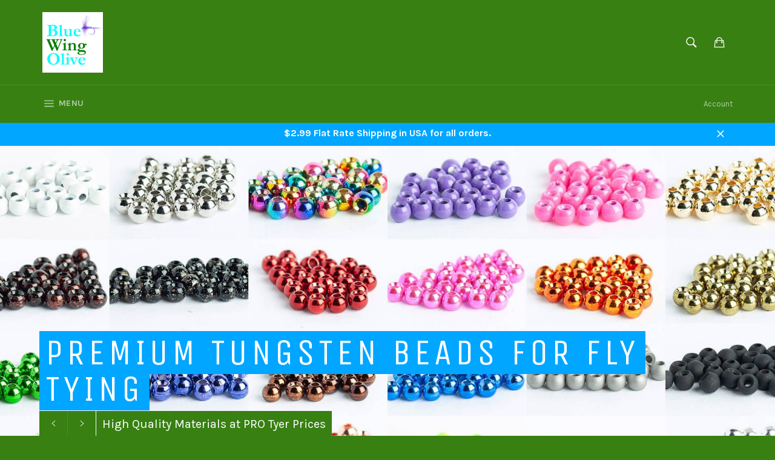

--- FILE ---
content_type: text/html; charset=utf-8
request_url: https://www.bwofly.com/
body_size: 29252
content:
<!doctype html>
<!--[if IE 9]> <html class="ie9 supports-no-js" lang="en"> <![endif]-->
<!--[if (gt IE 9)|!(IE)]><!--> <html class="supports-no-js" lang="en"> <!--<![endif]-->

<head>
  <meta name="alexaVerifyID" content="QwL_9K5OxuA2N-AhfOvJc7BCTxc"/>
  <meta name="google-site-verification" content="LNcH01uIVfECUw08kWLkHvlsMmFS6usQZ_xGxGytYxE" />
  <meta name="msvalidate.01" content="40C09A396BEF5764F630307FC86A3DBF" />
  <meta charset="utf-8">
  <meta http-equiv="X-UA-Compatible" content="IE=edge,chrome=1">
  <meta name="viewport" content="width=device-width,initial-scale=1">
  <meta name="theme-color" content="#388012">
  
  <script>(function(w,d,t,r,u){var f,n,i;w[u]=w[u]||[],f=function(){var o={ti:"5223828"};o.q=w[u],w[u]=new UET(o),w[u].push("pageLoad")},n=d.createElement(t),n.src=r,n.async=1,n.onload=n.onreadystatechange=function(){var s=this.readyState;s&&s!=="loaded"&&s!=="complete"||(f(),n.onload=n.onreadystatechange=null)},i=d.getElementsByTagName(t)[0],i.parentNode.insertBefore(n,i)})(window,document,"script","//bat.bing.com/bat.js","uetq");</script><noscript><img src="//bat.bing.com/action/0?ti=5223828&Ver=2" height="0" width="0" style="display:none; visibility: hidden;" /></noscript>

  
    <link rel="shortcut icon" href="//www.bwofly.com/cdn/shop/t/2/assets/favicon.png?v=98646942315035292731458394095" type="image/png" />
  

  <link rel="canonical" href="https://www.bwofly.com/">
  <title>
  Tungsten Bead and Hooks for Fly Tying - Blue Wing Olive
  </title>

  
    <meta name="description" content="Tungsten beads fly tying slotted tungsten beads brass fly tying beads wood duck fly tying hooks nymph caddis dry hooks fly tying materials">
  

  <!-- /snippets/social-meta-tags.liquid -->


  <meta property="og:type" content="website">
  <meta property="og:title" content="Tungsten Bead and Hooks for Fly Tying - Blue Wing Olive">
  
   <meta property="og:description" content="Tungsten beads fly tying slotted tungsten beads brass fly tying beads wood duck fly tying hooks nymph caddis dry hooks fly tying materials">
  
  
    
     
     
     
       <meta property="og:image" content="http://www.bwofly.com/cdn/shop/t/2/assets/hero_slide_1_1024x1024.jpg?v=157474006787035965821574300539">
       <meta property="og:image:secure_url" content="https://www.bwofly.com/cdn/shop/t/2/assets/hero_slide_1_1024x1024.jpg?v=157474006787035965821574300539">
     
    
     
     
     
       <meta property="og:image" content="http://www.bwofly.com/cdn/shop/t/2/assets/hero_slide_2_1024x1024.jpg?v=93675955895804843461493598689">
       <meta property="og:image:secure_url" content="https://www.bwofly.com/cdn/shop/t/2/assets/hero_slide_2_1024x1024.jpg?v=93675955895804843461493598689">
     
    
     
     
     
       <meta property="og:image" content="http://www.bwofly.com/cdn/shop/t/2/assets/hero_slide_3_1024x1024.jpg?v=30948828957665841041574300617">
       <meta property="og:image:secure_url" content="https://www.bwofly.com/cdn/shop/t/2/assets/hero_slide_3_1024x1024.jpg?v=30948828957665841041574300617">
     
    
     
     
     
    
     
     
     
    
     
     
     
    
  


  <meta property="og:url" content="https://www.bwofly.com/">

<meta property="og:site_name" content="Blue Wing Olive">



  <meta name="twitter:site" content="@BWOFly">


  <meta name="twitter:card" content="summary_large_image">


  <meta name="twitter:title" content="Tungsten Bead and Hooks for Fly Tying - Blue Wing Olive">
  
    <meta name="twitter:description" content="Tungsten beads fly tying slotted tungsten beads brass fly tying beads wood duck fly tying hooks nymph caddis dry hooks fly tying materials">
  
  
    
     
     
     
       <meta name="twitter:image" content="https://www.bwofly.com/cdn/shop/t/2/assets/hero_slide_1_1024x1024.jpg?v=157474006787035965821574300539">
       
  



  <link href="//www.bwofly.com/cdn/shop/t/2/assets/theme.scss.css?v=171294403431103401761711488582" rel="stylesheet" type="text/css" media="all" />
  
  
  
  <link href="//fonts.googleapis.com/css?family=Karla:400,700" rel="stylesheet" type="text/css" media="all" />


  
    
    
    <link href="//fonts.googleapis.com/css?family=Unica+One:400,700" rel="stylesheet" type="text/css" media="all" />
  



  <script>window.performance && window.performance.mark && window.performance.mark('shopify.content_for_header.start');</script><meta name="google-site-verification" content="LNcH01uIVfECUw08kWLkHvlsMmFS6usQZ_xGxGytYxE">
<meta id="shopify-digital-wallet" name="shopify-digital-wallet" content="/12124170/digital_wallets/dialog">
<meta name="shopify-checkout-api-token" content="82c9073cf0417ca92fde4da1cf8b4ec1">
<meta id="in-context-paypal-metadata" data-shop-id="12124170" data-venmo-supported="false" data-environment="production" data-locale="en_US" data-paypal-v4="true" data-currency="USD">
<script async="async" src="/checkouts/internal/preloads.js?locale=en-US"></script>
<link rel="preconnect" href="https://shop.app" crossorigin="anonymous">
<script async="async" src="https://shop.app/checkouts/internal/preloads.js?locale=en-US&shop_id=12124170" crossorigin="anonymous"></script>
<script id="apple-pay-shop-capabilities" type="application/json">{"shopId":12124170,"countryCode":"US","currencyCode":"USD","merchantCapabilities":["supports3DS"],"merchantId":"gid:\/\/shopify\/Shop\/12124170","merchantName":"Blue Wing Olive","requiredBillingContactFields":["postalAddress","email"],"requiredShippingContactFields":["postalAddress","email"],"shippingType":"shipping","supportedNetworks":["visa","masterCard","amex","discover","elo","jcb"],"total":{"type":"pending","label":"Blue Wing Olive","amount":"1.00"},"shopifyPaymentsEnabled":true,"supportsSubscriptions":true}</script>
<script id="shopify-features" type="application/json">{"accessToken":"82c9073cf0417ca92fde4da1cf8b4ec1","betas":["rich-media-storefront-analytics"],"domain":"www.bwofly.com","predictiveSearch":true,"shopId":12124170,"locale":"en"}</script>
<script>var Shopify = Shopify || {};
Shopify.shop = "blue-wing-olive.myshopify.com";
Shopify.locale = "en";
Shopify.currency = {"active":"USD","rate":"1.0"};
Shopify.country = "US";
Shopify.theme = {"name":"venture","id":106031943,"schema_name":null,"schema_version":null,"theme_store_id":null,"role":"main"};
Shopify.theme.handle = "null";
Shopify.theme.style = {"id":null,"handle":null};
Shopify.cdnHost = "www.bwofly.com/cdn";
Shopify.routes = Shopify.routes || {};
Shopify.routes.root = "/";</script>
<script type="module">!function(o){(o.Shopify=o.Shopify||{}).modules=!0}(window);</script>
<script>!function(o){function n(){var o=[];function n(){o.push(Array.prototype.slice.apply(arguments))}return n.q=o,n}var t=o.Shopify=o.Shopify||{};t.loadFeatures=n(),t.autoloadFeatures=n()}(window);</script>
<script>
  window.ShopifyPay = window.ShopifyPay || {};
  window.ShopifyPay.apiHost = "shop.app\/pay";
  window.ShopifyPay.redirectState = null;
</script>
<script id="shop-js-analytics" type="application/json">{"pageType":"index"}</script>
<script defer="defer" async type="module" src="//www.bwofly.com/cdn/shopifycloud/shop-js/modules/v2/client.init-shop-cart-sync_WVOgQShq.en.esm.js"></script>
<script defer="defer" async type="module" src="//www.bwofly.com/cdn/shopifycloud/shop-js/modules/v2/chunk.common_C_13GLB1.esm.js"></script>
<script defer="defer" async type="module" src="//www.bwofly.com/cdn/shopifycloud/shop-js/modules/v2/chunk.modal_CLfMGd0m.esm.js"></script>
<script type="module">
  await import("//www.bwofly.com/cdn/shopifycloud/shop-js/modules/v2/client.init-shop-cart-sync_WVOgQShq.en.esm.js");
await import("//www.bwofly.com/cdn/shopifycloud/shop-js/modules/v2/chunk.common_C_13GLB1.esm.js");
await import("//www.bwofly.com/cdn/shopifycloud/shop-js/modules/v2/chunk.modal_CLfMGd0m.esm.js");

  window.Shopify.SignInWithShop?.initShopCartSync?.({"fedCMEnabled":true,"windoidEnabled":true});

</script>
<script>
  window.Shopify = window.Shopify || {};
  if (!window.Shopify.featureAssets) window.Shopify.featureAssets = {};
  window.Shopify.featureAssets['shop-js'] = {"shop-cart-sync":["modules/v2/client.shop-cart-sync_DuR37GeY.en.esm.js","modules/v2/chunk.common_C_13GLB1.esm.js","modules/v2/chunk.modal_CLfMGd0m.esm.js"],"init-fed-cm":["modules/v2/client.init-fed-cm_BucUoe6W.en.esm.js","modules/v2/chunk.common_C_13GLB1.esm.js","modules/v2/chunk.modal_CLfMGd0m.esm.js"],"shop-toast-manager":["modules/v2/client.shop-toast-manager_B0JfrpKj.en.esm.js","modules/v2/chunk.common_C_13GLB1.esm.js","modules/v2/chunk.modal_CLfMGd0m.esm.js"],"init-shop-cart-sync":["modules/v2/client.init-shop-cart-sync_WVOgQShq.en.esm.js","modules/v2/chunk.common_C_13GLB1.esm.js","modules/v2/chunk.modal_CLfMGd0m.esm.js"],"shop-button":["modules/v2/client.shop-button_B_U3bv27.en.esm.js","modules/v2/chunk.common_C_13GLB1.esm.js","modules/v2/chunk.modal_CLfMGd0m.esm.js"],"init-windoid":["modules/v2/client.init-windoid_DuP9q_di.en.esm.js","modules/v2/chunk.common_C_13GLB1.esm.js","modules/v2/chunk.modal_CLfMGd0m.esm.js"],"shop-cash-offers":["modules/v2/client.shop-cash-offers_BmULhtno.en.esm.js","modules/v2/chunk.common_C_13GLB1.esm.js","modules/v2/chunk.modal_CLfMGd0m.esm.js"],"pay-button":["modules/v2/client.pay-button_CrPSEbOK.en.esm.js","modules/v2/chunk.common_C_13GLB1.esm.js","modules/v2/chunk.modal_CLfMGd0m.esm.js"],"init-customer-accounts":["modules/v2/client.init-customer-accounts_jNk9cPYQ.en.esm.js","modules/v2/client.shop-login-button_DJ5ldayH.en.esm.js","modules/v2/chunk.common_C_13GLB1.esm.js","modules/v2/chunk.modal_CLfMGd0m.esm.js"],"avatar":["modules/v2/client.avatar_BTnouDA3.en.esm.js"],"checkout-modal":["modules/v2/client.checkout-modal_pBPyh9w8.en.esm.js","modules/v2/chunk.common_C_13GLB1.esm.js","modules/v2/chunk.modal_CLfMGd0m.esm.js"],"init-shop-for-new-customer-accounts":["modules/v2/client.init-shop-for-new-customer-accounts_BUoCy7a5.en.esm.js","modules/v2/client.shop-login-button_DJ5ldayH.en.esm.js","modules/v2/chunk.common_C_13GLB1.esm.js","modules/v2/chunk.modal_CLfMGd0m.esm.js"],"init-customer-accounts-sign-up":["modules/v2/client.init-customer-accounts-sign-up_CnczCz9H.en.esm.js","modules/v2/client.shop-login-button_DJ5ldayH.en.esm.js","modules/v2/chunk.common_C_13GLB1.esm.js","modules/v2/chunk.modal_CLfMGd0m.esm.js"],"init-shop-email-lookup-coordinator":["modules/v2/client.init-shop-email-lookup-coordinator_CzjY5t9o.en.esm.js","modules/v2/chunk.common_C_13GLB1.esm.js","modules/v2/chunk.modal_CLfMGd0m.esm.js"],"shop-follow-button":["modules/v2/client.shop-follow-button_CsYC63q7.en.esm.js","modules/v2/chunk.common_C_13GLB1.esm.js","modules/v2/chunk.modal_CLfMGd0m.esm.js"],"shop-login-button":["modules/v2/client.shop-login-button_DJ5ldayH.en.esm.js","modules/v2/chunk.common_C_13GLB1.esm.js","modules/v2/chunk.modal_CLfMGd0m.esm.js"],"shop-login":["modules/v2/client.shop-login_B9ccPdmx.en.esm.js","modules/v2/chunk.common_C_13GLB1.esm.js","modules/v2/chunk.modal_CLfMGd0m.esm.js"],"lead-capture":["modules/v2/client.lead-capture_D0K_KgYb.en.esm.js","modules/v2/chunk.common_C_13GLB1.esm.js","modules/v2/chunk.modal_CLfMGd0m.esm.js"],"payment-terms":["modules/v2/client.payment-terms_BWmiNN46.en.esm.js","modules/v2/chunk.common_C_13GLB1.esm.js","modules/v2/chunk.modal_CLfMGd0m.esm.js"]};
</script>
<script>(function() {
  var isLoaded = false;
  function asyncLoad() {
    if (isLoaded) return;
    isLoaded = true;
    var urls = ["https:\/\/chimpstatic.com\/mcjs-connected\/js\/users\/524149e56173c95c189559fa3\/bec69d278783301a653bd75fb.js?shop=blue-wing-olive.myshopify.com"];
    for (var i = 0; i < urls.length; i++) {
      var s = document.createElement('script');
      s.type = 'text/javascript';
      s.async = true;
      s.src = urls[i];
      var x = document.getElementsByTagName('script')[0];
      x.parentNode.insertBefore(s, x);
    }
  };
  if(window.attachEvent) {
    window.attachEvent('onload', asyncLoad);
  } else {
    window.addEventListener('load', asyncLoad, false);
  }
})();</script>
<script id="__st">var __st={"a":12124170,"offset":-18000,"reqid":"909e3a33-a570-4d46-85e2-f169a5ada31a-1769690113","pageurl":"www.bwofly.com\/","u":"e49ee1fdbd1d","p":"home"};</script>
<script>window.ShopifyPaypalV4VisibilityTracking = true;</script>
<script id="captcha-bootstrap">!function(){'use strict';const t='contact',e='account',n='new_comment',o=[[t,t],['blogs',n],['comments',n],[t,'customer']],c=[[e,'customer_login'],[e,'guest_login'],[e,'recover_customer_password'],[e,'create_customer']],r=t=>t.map((([t,e])=>`form[action*='/${t}']:not([data-nocaptcha='true']) input[name='form_type'][value='${e}']`)).join(','),a=t=>()=>t?[...document.querySelectorAll(t)].map((t=>t.form)):[];function s(){const t=[...o],e=r(t);return a(e)}const i='password',u='form_key',d=['recaptcha-v3-token','g-recaptcha-response','h-captcha-response',i],f=()=>{try{return window.sessionStorage}catch{return}},m='__shopify_v',_=t=>t.elements[u];function p(t,e,n=!1){try{const o=window.sessionStorage,c=JSON.parse(o.getItem(e)),{data:r}=function(t){const{data:e,action:n}=t;return t[m]||n?{data:e,action:n}:{data:t,action:n}}(c);for(const[e,n]of Object.entries(r))t.elements[e]&&(t.elements[e].value=n);n&&o.removeItem(e)}catch(o){console.error('form repopulation failed',{error:o})}}const l='form_type',E='cptcha';function T(t){t.dataset[E]=!0}const w=window,h=w.document,L='Shopify',v='ce_forms',y='captcha';let A=!1;((t,e)=>{const n=(g='f06e6c50-85a8-45c8-87d0-21a2b65856fe',I='https://cdn.shopify.com/shopifycloud/storefront-forms-hcaptcha/ce_storefront_forms_captcha_hcaptcha.v1.5.2.iife.js',D={infoText:'Protected by hCaptcha',privacyText:'Privacy',termsText:'Terms'},(t,e,n)=>{const o=w[L][v],c=o.bindForm;if(c)return c(t,g,e,D).then(n);var r;o.q.push([[t,g,e,D],n]),r=I,A||(h.body.append(Object.assign(h.createElement('script'),{id:'captcha-provider',async:!0,src:r})),A=!0)});var g,I,D;w[L]=w[L]||{},w[L][v]=w[L][v]||{},w[L][v].q=[],w[L][y]=w[L][y]||{},w[L][y].protect=function(t,e){n(t,void 0,e),T(t)},Object.freeze(w[L][y]),function(t,e,n,w,h,L){const[v,y,A,g]=function(t,e,n){const i=e?o:[],u=t?c:[],d=[...i,...u],f=r(d),m=r(i),_=r(d.filter((([t,e])=>n.includes(e))));return[a(f),a(m),a(_),s()]}(w,h,L),I=t=>{const e=t.target;return e instanceof HTMLFormElement?e:e&&e.form},D=t=>v().includes(t);t.addEventListener('submit',(t=>{const e=I(t);if(!e)return;const n=D(e)&&!e.dataset.hcaptchaBound&&!e.dataset.recaptchaBound,o=_(e),c=g().includes(e)&&(!o||!o.value);(n||c)&&t.preventDefault(),c&&!n&&(function(t){try{if(!f())return;!function(t){const e=f();if(!e)return;const n=_(t);if(!n)return;const o=n.value;o&&e.removeItem(o)}(t);const e=Array.from(Array(32),(()=>Math.random().toString(36)[2])).join('');!function(t,e){_(t)||t.append(Object.assign(document.createElement('input'),{type:'hidden',name:u})),t.elements[u].value=e}(t,e),function(t,e){const n=f();if(!n)return;const o=[...t.querySelectorAll(`input[type='${i}']`)].map((({name:t})=>t)),c=[...d,...o],r={};for(const[a,s]of new FormData(t).entries())c.includes(a)||(r[a]=s);n.setItem(e,JSON.stringify({[m]:1,action:t.action,data:r}))}(t,e)}catch(e){console.error('failed to persist form',e)}}(e),e.submit())}));const S=(t,e)=>{t&&!t.dataset[E]&&(n(t,e.some((e=>e===t))),T(t))};for(const o of['focusin','change'])t.addEventListener(o,(t=>{const e=I(t);D(e)&&S(e,y())}));const B=e.get('form_key'),M=e.get(l),P=B&&M;t.addEventListener('DOMContentLoaded',(()=>{const t=y();if(P)for(const e of t)e.elements[l].value===M&&p(e,B);[...new Set([...A(),...v().filter((t=>'true'===t.dataset.shopifyCaptcha))])].forEach((e=>S(e,t)))}))}(h,new URLSearchParams(w.location.search),n,t,e,['guest_login'])})(!0,!0)}();</script>
<script integrity="sha256-4kQ18oKyAcykRKYeNunJcIwy7WH5gtpwJnB7kiuLZ1E=" data-source-attribution="shopify.loadfeatures" defer="defer" src="//www.bwofly.com/cdn/shopifycloud/storefront/assets/storefront/load_feature-a0a9edcb.js" crossorigin="anonymous"></script>
<script crossorigin="anonymous" defer="defer" src="//www.bwofly.com/cdn/shopifycloud/storefront/assets/shopify_pay/storefront-65b4c6d7.js?v=20250812"></script>
<script data-source-attribution="shopify.dynamic_checkout.dynamic.init">var Shopify=Shopify||{};Shopify.PaymentButton=Shopify.PaymentButton||{isStorefrontPortableWallets:!0,init:function(){window.Shopify.PaymentButton.init=function(){};var t=document.createElement("script");t.src="https://www.bwofly.com/cdn/shopifycloud/portable-wallets/latest/portable-wallets.en.js",t.type="module",document.head.appendChild(t)}};
</script>
<script data-source-attribution="shopify.dynamic_checkout.buyer_consent">
  function portableWalletsHideBuyerConsent(e){var t=document.getElementById("shopify-buyer-consent"),n=document.getElementById("shopify-subscription-policy-button");t&&n&&(t.classList.add("hidden"),t.setAttribute("aria-hidden","true"),n.removeEventListener("click",e))}function portableWalletsShowBuyerConsent(e){var t=document.getElementById("shopify-buyer-consent"),n=document.getElementById("shopify-subscription-policy-button");t&&n&&(t.classList.remove("hidden"),t.removeAttribute("aria-hidden"),n.addEventListener("click",e))}window.Shopify?.PaymentButton&&(window.Shopify.PaymentButton.hideBuyerConsent=portableWalletsHideBuyerConsent,window.Shopify.PaymentButton.showBuyerConsent=portableWalletsShowBuyerConsent);
</script>
<script data-source-attribution="shopify.dynamic_checkout.cart.bootstrap">document.addEventListener("DOMContentLoaded",(function(){function t(){return document.querySelector("shopify-accelerated-checkout-cart, shopify-accelerated-checkout")}if(t())Shopify.PaymentButton.init();else{new MutationObserver((function(e,n){t()&&(Shopify.PaymentButton.init(),n.disconnect())})).observe(document.body,{childList:!0,subtree:!0})}}));
</script>
<link id="shopify-accelerated-checkout-styles" rel="stylesheet" media="screen" href="https://www.bwofly.com/cdn/shopifycloud/portable-wallets/latest/accelerated-checkout-backwards-compat.css" crossorigin="anonymous">
<style id="shopify-accelerated-checkout-cart">
        #shopify-buyer-consent {
  margin-top: 1em;
  display: inline-block;
  width: 100%;
}

#shopify-buyer-consent.hidden {
  display: none;
}

#shopify-subscription-policy-button {
  background: none;
  border: none;
  padding: 0;
  text-decoration: underline;
  font-size: inherit;
  cursor: pointer;
}

#shopify-subscription-policy-button::before {
  box-shadow: none;
}

      </style>

<script>window.performance && window.performance.mark && window.performance.mark('shopify.content_for_header.end');</script>

  

<script>
window.mlvedaShopCurrency = "USD";
window.shopCurrency = "USD";
window.supported_currencies = "USD CAD AUD GBP EUR INR JPY";
</script><!-- BEGIN app block: shopify://apps/currency-converter/blocks/app-embed-block/a56d6bd1-e9df-4a4a-b98e-e9bb5c43a042 --><script>
    window.codeblackbelt = window.codeblackbelt || {};
    window.codeblackbelt.shop = window.codeblackbelt.shop || 'blue-wing-olive.myshopify.com';
    </script><script src="//cdn.codeblackbelt.com/widgets/currency-converter-plus/main.min.js?version=2026012907-0500" async></script>
<!-- END app block --><link href="https://monorail-edge.shopifysvc.com" rel="dns-prefetch">
<script>(function(){if ("sendBeacon" in navigator && "performance" in window) {try {var session_token_from_headers = performance.getEntriesByType('navigation')[0].serverTiming.find(x => x.name == '_s').description;} catch {var session_token_from_headers = undefined;}var session_cookie_matches = document.cookie.match(/_shopify_s=([^;]*)/);var session_token_from_cookie = session_cookie_matches && session_cookie_matches.length === 2 ? session_cookie_matches[1] : "";var session_token = session_token_from_headers || session_token_from_cookie || "";function handle_abandonment_event(e) {var entries = performance.getEntries().filter(function(entry) {return /monorail-edge.shopifysvc.com/.test(entry.name);});if (!window.abandonment_tracked && entries.length === 0) {window.abandonment_tracked = true;var currentMs = Date.now();var navigation_start = performance.timing.navigationStart;var payload = {shop_id: 12124170,url: window.location.href,navigation_start,duration: currentMs - navigation_start,session_token,page_type: "index"};window.navigator.sendBeacon("https://monorail-edge.shopifysvc.com/v1/produce", JSON.stringify({schema_id: "online_store_buyer_site_abandonment/1.1",payload: payload,metadata: {event_created_at_ms: currentMs,event_sent_at_ms: currentMs}}));}}window.addEventListener('pagehide', handle_abandonment_event);}}());</script>
<script id="web-pixels-manager-setup">(function e(e,d,r,n,o){if(void 0===o&&(o={}),!Boolean(null===(a=null===(i=window.Shopify)||void 0===i?void 0:i.analytics)||void 0===a?void 0:a.replayQueue)){var i,a;window.Shopify=window.Shopify||{};var t=window.Shopify;t.analytics=t.analytics||{};var s=t.analytics;s.replayQueue=[],s.publish=function(e,d,r){return s.replayQueue.push([e,d,r]),!0};try{self.performance.mark("wpm:start")}catch(e){}var l=function(){var e={modern:/Edge?\/(1{2}[4-9]|1[2-9]\d|[2-9]\d{2}|\d{4,})\.\d+(\.\d+|)|Firefox\/(1{2}[4-9]|1[2-9]\d|[2-9]\d{2}|\d{4,})\.\d+(\.\d+|)|Chrom(ium|e)\/(9{2}|\d{3,})\.\d+(\.\d+|)|(Maci|X1{2}).+ Version\/(15\.\d+|(1[6-9]|[2-9]\d|\d{3,})\.\d+)([,.]\d+|)( \(\w+\)|)( Mobile\/\w+|) Safari\/|Chrome.+OPR\/(9{2}|\d{3,})\.\d+\.\d+|(CPU[ +]OS|iPhone[ +]OS|CPU[ +]iPhone|CPU IPhone OS|CPU iPad OS)[ +]+(15[._]\d+|(1[6-9]|[2-9]\d|\d{3,})[._]\d+)([._]\d+|)|Android:?[ /-](13[3-9]|1[4-9]\d|[2-9]\d{2}|\d{4,})(\.\d+|)(\.\d+|)|Android.+Firefox\/(13[5-9]|1[4-9]\d|[2-9]\d{2}|\d{4,})\.\d+(\.\d+|)|Android.+Chrom(ium|e)\/(13[3-9]|1[4-9]\d|[2-9]\d{2}|\d{4,})\.\d+(\.\d+|)|SamsungBrowser\/([2-9]\d|\d{3,})\.\d+/,legacy:/Edge?\/(1[6-9]|[2-9]\d|\d{3,})\.\d+(\.\d+|)|Firefox\/(5[4-9]|[6-9]\d|\d{3,})\.\d+(\.\d+|)|Chrom(ium|e)\/(5[1-9]|[6-9]\d|\d{3,})\.\d+(\.\d+|)([\d.]+$|.*Safari\/(?![\d.]+ Edge\/[\d.]+$))|(Maci|X1{2}).+ Version\/(10\.\d+|(1[1-9]|[2-9]\d|\d{3,})\.\d+)([,.]\d+|)( \(\w+\)|)( Mobile\/\w+|) Safari\/|Chrome.+OPR\/(3[89]|[4-9]\d|\d{3,})\.\d+\.\d+|(CPU[ +]OS|iPhone[ +]OS|CPU[ +]iPhone|CPU IPhone OS|CPU iPad OS)[ +]+(10[._]\d+|(1[1-9]|[2-9]\d|\d{3,})[._]\d+)([._]\d+|)|Android:?[ /-](13[3-9]|1[4-9]\d|[2-9]\d{2}|\d{4,})(\.\d+|)(\.\d+|)|Mobile Safari.+OPR\/([89]\d|\d{3,})\.\d+\.\d+|Android.+Firefox\/(13[5-9]|1[4-9]\d|[2-9]\d{2}|\d{4,})\.\d+(\.\d+|)|Android.+Chrom(ium|e)\/(13[3-9]|1[4-9]\d|[2-9]\d{2}|\d{4,})\.\d+(\.\d+|)|Android.+(UC? ?Browser|UCWEB|U3)[ /]?(15\.([5-9]|\d{2,})|(1[6-9]|[2-9]\d|\d{3,})\.\d+)\.\d+|SamsungBrowser\/(5\.\d+|([6-9]|\d{2,})\.\d+)|Android.+MQ{2}Browser\/(14(\.(9|\d{2,})|)|(1[5-9]|[2-9]\d|\d{3,})(\.\d+|))(\.\d+|)|K[Aa][Ii]OS\/(3\.\d+|([4-9]|\d{2,})\.\d+)(\.\d+|)/},d=e.modern,r=e.legacy,n=navigator.userAgent;return n.match(d)?"modern":n.match(r)?"legacy":"unknown"}(),u="modern"===l?"modern":"legacy",c=(null!=n?n:{modern:"",legacy:""})[u],f=function(e){return[e.baseUrl,"/wpm","/b",e.hashVersion,"modern"===e.buildTarget?"m":"l",".js"].join("")}({baseUrl:d,hashVersion:r,buildTarget:u}),m=function(e){var d=e.version,r=e.bundleTarget,n=e.surface,o=e.pageUrl,i=e.monorailEndpoint;return{emit:function(e){var a=e.status,t=e.errorMsg,s=(new Date).getTime(),l=JSON.stringify({metadata:{event_sent_at_ms:s},events:[{schema_id:"web_pixels_manager_load/3.1",payload:{version:d,bundle_target:r,page_url:o,status:a,surface:n,error_msg:t},metadata:{event_created_at_ms:s}}]});if(!i)return console&&console.warn&&console.warn("[Web Pixels Manager] No Monorail endpoint provided, skipping logging."),!1;try{return self.navigator.sendBeacon.bind(self.navigator)(i,l)}catch(e){}var u=new XMLHttpRequest;try{return u.open("POST",i,!0),u.setRequestHeader("Content-Type","text/plain"),u.send(l),!0}catch(e){return console&&console.warn&&console.warn("[Web Pixels Manager] Got an unhandled error while logging to Monorail."),!1}}}}({version:r,bundleTarget:l,surface:e.surface,pageUrl:self.location.href,monorailEndpoint:e.monorailEndpoint});try{o.browserTarget=l,function(e){var d=e.src,r=e.async,n=void 0===r||r,o=e.onload,i=e.onerror,a=e.sri,t=e.scriptDataAttributes,s=void 0===t?{}:t,l=document.createElement("script"),u=document.querySelector("head"),c=document.querySelector("body");if(l.async=n,l.src=d,a&&(l.integrity=a,l.crossOrigin="anonymous"),s)for(var f in s)if(Object.prototype.hasOwnProperty.call(s,f))try{l.dataset[f]=s[f]}catch(e){}if(o&&l.addEventListener("load",o),i&&l.addEventListener("error",i),u)u.appendChild(l);else{if(!c)throw new Error("Did not find a head or body element to append the script");c.appendChild(l)}}({src:f,async:!0,onload:function(){if(!function(){var e,d;return Boolean(null===(d=null===(e=window.Shopify)||void 0===e?void 0:e.analytics)||void 0===d?void 0:d.initialized)}()){var d=window.webPixelsManager.init(e)||void 0;if(d){var r=window.Shopify.analytics;r.replayQueue.forEach((function(e){var r=e[0],n=e[1],o=e[2];d.publishCustomEvent(r,n,o)})),r.replayQueue=[],r.publish=d.publishCustomEvent,r.visitor=d.visitor,r.initialized=!0}}},onerror:function(){return m.emit({status:"failed",errorMsg:"".concat(f," has failed to load")})},sri:function(e){var d=/^sha384-[A-Za-z0-9+/=]+$/;return"string"==typeof e&&d.test(e)}(c)?c:"",scriptDataAttributes:o}),m.emit({status:"loading"})}catch(e){m.emit({status:"failed",errorMsg:(null==e?void 0:e.message)||"Unknown error"})}}})({shopId: 12124170,storefrontBaseUrl: "https://www.bwofly.com",extensionsBaseUrl: "https://extensions.shopifycdn.com/cdn/shopifycloud/web-pixels-manager",monorailEndpoint: "https://monorail-edge.shopifysvc.com/unstable/produce_batch",surface: "storefront-renderer",enabledBetaFlags: ["2dca8a86"],webPixelsConfigList: [{"id":"818643259","configuration":"{\"config\":\"{\\\"pixel_id\\\":\\\"G-624T2FKY84\\\",\\\"target_country\\\":\\\"US\\\",\\\"gtag_events\\\":[{\\\"type\\\":\\\"begin_checkout\\\",\\\"action_label\\\":\\\"G-624T2FKY84\\\"},{\\\"type\\\":\\\"search\\\",\\\"action_label\\\":\\\"G-624T2FKY84\\\"},{\\\"type\\\":\\\"view_item\\\",\\\"action_label\\\":[\\\"G-624T2FKY84\\\",\\\"MC-YWV39VCK4X\\\"]},{\\\"type\\\":\\\"purchase\\\",\\\"action_label\\\":[\\\"G-624T2FKY84\\\",\\\"MC-YWV39VCK4X\\\"]},{\\\"type\\\":\\\"page_view\\\",\\\"action_label\\\":[\\\"G-624T2FKY84\\\",\\\"MC-YWV39VCK4X\\\"]},{\\\"type\\\":\\\"add_payment_info\\\",\\\"action_label\\\":\\\"G-624T2FKY84\\\"},{\\\"type\\\":\\\"add_to_cart\\\",\\\"action_label\\\":\\\"G-624T2FKY84\\\"}],\\\"enable_monitoring_mode\\\":false}\"}","eventPayloadVersion":"v1","runtimeContext":"OPEN","scriptVersion":"b2a88bafab3e21179ed38636efcd8a93","type":"APP","apiClientId":1780363,"privacyPurposes":[],"dataSharingAdjustments":{"protectedCustomerApprovalScopes":["read_customer_address","read_customer_email","read_customer_name","read_customer_personal_data","read_customer_phone"]}},{"id":"shopify-app-pixel","configuration":"{}","eventPayloadVersion":"v1","runtimeContext":"STRICT","scriptVersion":"0450","apiClientId":"shopify-pixel","type":"APP","privacyPurposes":["ANALYTICS","MARKETING"]},{"id":"shopify-custom-pixel","eventPayloadVersion":"v1","runtimeContext":"LAX","scriptVersion":"0450","apiClientId":"shopify-pixel","type":"CUSTOM","privacyPurposes":["ANALYTICS","MARKETING"]}],isMerchantRequest: false,initData: {"shop":{"name":"Blue Wing Olive","paymentSettings":{"currencyCode":"USD"},"myshopifyDomain":"blue-wing-olive.myshopify.com","countryCode":"US","storefrontUrl":"https:\/\/www.bwofly.com"},"customer":null,"cart":null,"checkout":null,"productVariants":[],"purchasingCompany":null},},"https://www.bwofly.com/cdn","1d2a099fw23dfb22ep557258f5m7a2edbae",{"modern":"","legacy":""},{"shopId":"12124170","storefrontBaseUrl":"https:\/\/www.bwofly.com","extensionBaseUrl":"https:\/\/extensions.shopifycdn.com\/cdn\/shopifycloud\/web-pixels-manager","surface":"storefront-renderer","enabledBetaFlags":"[\"2dca8a86\"]","isMerchantRequest":"false","hashVersion":"1d2a099fw23dfb22ep557258f5m7a2edbae","publish":"custom","events":"[[\"page_viewed\",{}]]"});</script><script>
  window.ShopifyAnalytics = window.ShopifyAnalytics || {};
  window.ShopifyAnalytics.meta = window.ShopifyAnalytics.meta || {};
  window.ShopifyAnalytics.meta.currency = 'USD';
  var meta = {"page":{"pageType":"home","requestId":"909e3a33-a570-4d46-85e2-f169a5ada31a-1769690113"}};
  for (var attr in meta) {
    window.ShopifyAnalytics.meta[attr] = meta[attr];
  }
</script>
<script class="analytics">
  (function () {
    var customDocumentWrite = function(content) {
      var jquery = null;

      if (window.jQuery) {
        jquery = window.jQuery;
      } else if (window.Checkout && window.Checkout.$) {
        jquery = window.Checkout.$;
      }

      if (jquery) {
        jquery('body').append(content);
      }
    };

    var hasLoggedConversion = function(token) {
      if (token) {
        return document.cookie.indexOf('loggedConversion=' + token) !== -1;
      }
      return false;
    }

    var setCookieIfConversion = function(token) {
      if (token) {
        var twoMonthsFromNow = new Date(Date.now());
        twoMonthsFromNow.setMonth(twoMonthsFromNow.getMonth() + 2);

        document.cookie = 'loggedConversion=' + token + '; expires=' + twoMonthsFromNow;
      }
    }

    var trekkie = window.ShopifyAnalytics.lib = window.trekkie = window.trekkie || [];
    if (trekkie.integrations) {
      return;
    }
    trekkie.methods = [
      'identify',
      'page',
      'ready',
      'track',
      'trackForm',
      'trackLink'
    ];
    trekkie.factory = function(method) {
      return function() {
        var args = Array.prototype.slice.call(arguments);
        args.unshift(method);
        trekkie.push(args);
        return trekkie;
      };
    };
    for (var i = 0; i < trekkie.methods.length; i++) {
      var key = trekkie.methods[i];
      trekkie[key] = trekkie.factory(key);
    }
    trekkie.load = function(config) {
      trekkie.config = config || {};
      trekkie.config.initialDocumentCookie = document.cookie;
      var first = document.getElementsByTagName('script')[0];
      var script = document.createElement('script');
      script.type = 'text/javascript';
      script.onerror = function(e) {
        var scriptFallback = document.createElement('script');
        scriptFallback.type = 'text/javascript';
        scriptFallback.onerror = function(error) {
                var Monorail = {
      produce: function produce(monorailDomain, schemaId, payload) {
        var currentMs = new Date().getTime();
        var event = {
          schema_id: schemaId,
          payload: payload,
          metadata: {
            event_created_at_ms: currentMs,
            event_sent_at_ms: currentMs
          }
        };
        return Monorail.sendRequest("https://" + monorailDomain + "/v1/produce", JSON.stringify(event));
      },
      sendRequest: function sendRequest(endpointUrl, payload) {
        // Try the sendBeacon API
        if (window && window.navigator && typeof window.navigator.sendBeacon === 'function' && typeof window.Blob === 'function' && !Monorail.isIos12()) {
          var blobData = new window.Blob([payload], {
            type: 'text/plain'
          });

          if (window.navigator.sendBeacon(endpointUrl, blobData)) {
            return true;
          } // sendBeacon was not successful

        } // XHR beacon

        var xhr = new XMLHttpRequest();

        try {
          xhr.open('POST', endpointUrl);
          xhr.setRequestHeader('Content-Type', 'text/plain');
          xhr.send(payload);
        } catch (e) {
          console.log(e);
        }

        return false;
      },
      isIos12: function isIos12() {
        return window.navigator.userAgent.lastIndexOf('iPhone; CPU iPhone OS 12_') !== -1 || window.navigator.userAgent.lastIndexOf('iPad; CPU OS 12_') !== -1;
      }
    };
    Monorail.produce('monorail-edge.shopifysvc.com',
      'trekkie_storefront_load_errors/1.1',
      {shop_id: 12124170,
      theme_id: 106031943,
      app_name: "storefront",
      context_url: window.location.href,
      source_url: "//www.bwofly.com/cdn/s/trekkie.storefront.a804e9514e4efded663580eddd6991fcc12b5451.min.js"});

        };
        scriptFallback.async = true;
        scriptFallback.src = '//www.bwofly.com/cdn/s/trekkie.storefront.a804e9514e4efded663580eddd6991fcc12b5451.min.js';
        first.parentNode.insertBefore(scriptFallback, first);
      };
      script.async = true;
      script.src = '//www.bwofly.com/cdn/s/trekkie.storefront.a804e9514e4efded663580eddd6991fcc12b5451.min.js';
      first.parentNode.insertBefore(script, first);
    };
    trekkie.load(
      {"Trekkie":{"appName":"storefront","development":false,"defaultAttributes":{"shopId":12124170,"isMerchantRequest":null,"themeId":106031943,"themeCityHash":"2884802104120792540","contentLanguage":"en","currency":"USD","eventMetadataId":"8c15d0ef-7949-4eac-8928-337eeffcb55e"},"isServerSideCookieWritingEnabled":true,"monorailRegion":"shop_domain","enabledBetaFlags":["65f19447","b5387b81"]},"Session Attribution":{},"S2S":{"facebookCapiEnabled":false,"source":"trekkie-storefront-renderer","apiClientId":580111}}
    );

    var loaded = false;
    trekkie.ready(function() {
      if (loaded) return;
      loaded = true;

      window.ShopifyAnalytics.lib = window.trekkie;

      var originalDocumentWrite = document.write;
      document.write = customDocumentWrite;
      try { window.ShopifyAnalytics.merchantGoogleAnalytics.call(this); } catch(error) {};
      document.write = originalDocumentWrite;

      window.ShopifyAnalytics.lib.page(null,{"pageType":"home","requestId":"909e3a33-a570-4d46-85e2-f169a5ada31a-1769690113","shopifyEmitted":true});

      var match = window.location.pathname.match(/checkouts\/(.+)\/(thank_you|post_purchase)/)
      var token = match? match[1]: undefined;
      if (!hasLoggedConversion(token)) {
        setCookieIfConversion(token);
        
      }
    });


        var eventsListenerScript = document.createElement('script');
        eventsListenerScript.async = true;
        eventsListenerScript.src = "//www.bwofly.com/cdn/shopifycloud/storefront/assets/shop_events_listener-3da45d37.js";
        document.getElementsByTagName('head')[0].appendChild(eventsListenerScript);

})();</script>
  <script>
  if (!window.ga || (window.ga && typeof window.ga !== 'function')) {
    window.ga = function ga() {
      (window.ga.q = window.ga.q || []).push(arguments);
      if (window.Shopify && window.Shopify.analytics && typeof window.Shopify.analytics.publish === 'function') {
        window.Shopify.analytics.publish("ga_stub_called", {}, {sendTo: "google_osp_migration"});
      }
      console.error("Shopify's Google Analytics stub called with:", Array.from(arguments), "\nSee https://help.shopify.com/manual/promoting-marketing/pixels/pixel-migration#google for more information.");
    };
    if (window.Shopify && window.Shopify.analytics && typeof window.Shopify.analytics.publish === 'function') {
      window.Shopify.analytics.publish("ga_stub_initialized", {}, {sendTo: "google_osp_migration"});
    }
  }
</script>
<script
  defer
  src="https://www.bwofly.com/cdn/shopifycloud/perf-kit/shopify-perf-kit-3.1.0.min.js"
  data-application="storefront-renderer"
  data-shop-id="12124170"
  data-render-region="gcp-us-east1"
  data-page-type="index"
  data-theme-instance-id="106031943"
  data-theme-name=""
  data-theme-version=""
  data-monorail-region="shop_domain"
  data-resource-timing-sampling-rate="10"
  data-shs="true"
  data-shs-beacon="true"
  data-shs-export-with-fetch="true"
  data-shs-logs-sample-rate="1"
  data-shs-beacon-endpoint="https://www.bwofly.com/api/collect"
></script>
</head>

<body id="tungsten-bead-and-hooks-for-fly-tying-blue-wing-olive" class="template-index" >

  <a class="in-page-link visually-hidden skip-link" href="#MainContent">Skip to content</a>

  <div id="NavDrawer" class="drawer drawer--left">
    <div class="drawer__inner">
      <form action="/search" method="get" class="drawer__search" role="search">
        
        <input type="search" name="q" placeholder="Search" aria-label="Search" class="drawer__search-input">

        <button type="submit" class="text-link drawer__search-submit">
          <svg aria-hidden="true" focusable="false" role="presentation" viewBox="0 0 32 32" class="icon icon-search"><path fill="#444" d="M21.84 18.77c.99-1.556 1.57-3.403 1.57-5.39 0-5.547-4.494-10.047-10.035-10.047-5.548 0-10.04 4.5-10.04 10.048s4.492 10.05 10.033 10.05c2.012 0 3.886-.595 5.456-1.61l.455-.318 7.164 7.165 2.223-2.263-7.158-7.165.33-.47zM18.994 7.768c1.498 1.498 2.322 3.49 2.322 5.608s-.825 4.11-2.322 5.608c-1.498 1.498-3.49 2.322-5.608 2.322s-4.11-.825-5.608-2.322c-1.5-1.498-2.323-3.49-2.323-5.608s.825-4.11 2.322-5.608c1.497-1.498 3.49-2.322 5.607-2.322s4.11.825 5.608 2.322z"/></svg>
          <span class="icon__fallback-text">Search</span>
        </button>
      </form>
      <ul class="drawer__nav">
        
          
          
            <li class="drawer__nav-item">
              <a href="/" class="drawer__nav-link">Home</a>
            </li>
          
        
          
          
            <li class="drawer__nav-item">
              <div class="drawer__nav-has-sublist">
                <a href="/collections/fly-tying-beads" class="drawer__nav-link" id="DrawerLabel-beads">Beads</a>
                <div class="drawer__nav-toggle">
                  <button type="button" data-aria-controls="DrawerLinklist-beads" class="text-link drawer__nav-toggle-btn drawer__meganav-toggle">
                    <span class="drawer__nav-toggle--open">
                      <svg aria-hidden="true" focusable="false" role="presentation" viewBox="0 0 22 21" class="icon icon-plus"><path d="M12 11.5h9.5v-2H12V0h-2v9.5H.5v2H10V21h2v-9.5z" fill="#000" fill-rule="evenodd"/></svg>
                      <span class="icon__fallback-text">Expand menu</span>
                    </span>
                    <span class="drawer__nav-toggle--close">
                      <svg aria-hidden="true" focusable="false" role="presentation" viewBox="0 0 22 3" class="icon icon-minus"><path fill="#000" d="M21.5.5v2H.5v-2z" fill-rule="evenodd"/></svg>
                      <span class="icon__fallback-text">Collapse menu</span>
                    </span>
                  </button>
                </div>
              </div>

              <div class="meganav meganav--drawer" id="DrawerLinklist-beads" aria-labelledby="DrawerLabel-beads" role="navigation">
                <ul class="meganav__nav">
                  
















<div class="grid grid--no-gutters meganav__scroller meganav__scroller--has-list">
  
    <div class="grid__item meganav__list one-fifth">

      

      

      
        
        

        

        <li>
          
          
          
          

          <a href="/collections/round-tungsten-beads" class="meganav__link">BWO Round Tungsten Beads</a>
        </li>

        
        
          
          
        
          
          
        
          
          
        
          
          
        
          
          
        
      
        
        

        

        <li>
          
          
          
          

          <a href="/collections/slotted-tungsten-beads" class="meganav__link">BWO Slotted Tungsten Beads</a>
        </li>

        
        
          
          
        
          
          
        
          
          
        
          
          
        
          
          
        
      
        
        

        

        <li>
          
          
          
          

          <a href="/products/offset-tungsten-beads-for-fly-tying" class="meganav__link">BWO Offset Tungsten Beads</a>
        </li>

        
        
          
          
        
          
          
        
          
          
        
          
          
        
          
          
        
      
        
        

        

        <li>
          
          
          
          

          <a href="/collections/round-brass-beads" class="meganav__link">BWO Brass Beads</a>
        </li>

        
        
          
          
        
          
          
        
          
          
        
          
          
        
          
          
        
      
        
        

        

        <li>
          
          
          
          

          <a href="/collections/fish-masks-fish-skulls-sculpin-heads" class="meganav__link">BWO Fish Skulls, Fish Masks, Sculpin Heads</a>
        </li>

        
        
          
          
        
          
          
        
          
          
        
          
          
        
          
          
        
      
        
        

        

        <li>
          
          
          
          

          <a href="/collections/tungsten-cones" class="meganav__link">BWO Tungsten Cones, Fish Eye Dumbbells and Teardrops</a>
        </li>

        
        
          
          
        
          
          
        
          
          
        
          
          
        
          
          
        
      
        
        

        

        <li>
          
          
          
          

          <a href="/products/glass-beads-for-fly-tying" class="meganav__link">BWO Glass Beads</a>
        </li>

        
        
          
          
            
          
        
          
          
        
          
          
        
          
          
        
          
          
        
      
    </div>
  

  
</div>

                </ul>
              </div>
            </li>
          
        
          
          
            <li class="drawer__nav-item">
              <div class="drawer__nav-has-sublist">
                <a href="/collections/hooks" class="drawer__nav-link" id="DrawerLabel-hooks">Hooks</a>
                <div class="drawer__nav-toggle">
                  <button type="button" data-aria-controls="DrawerLinklist-hooks" class="text-link drawer__nav-toggle-btn drawer__meganav-toggle">
                    <span class="drawer__nav-toggle--open">
                      <svg aria-hidden="true" focusable="false" role="presentation" viewBox="0 0 22 21" class="icon icon-plus"><path d="M12 11.5h9.5v-2H12V0h-2v9.5H.5v2H10V21h2v-9.5z" fill="#000" fill-rule="evenodd"/></svg>
                      <span class="icon__fallback-text">Expand menu</span>
                    </span>
                    <span class="drawer__nav-toggle--close">
                      <svg aria-hidden="true" focusable="false" role="presentation" viewBox="0 0 22 3" class="icon icon-minus"><path fill="#000" d="M21.5.5v2H.5v-2z" fill-rule="evenodd"/></svg>
                      <span class="icon__fallback-text">Collapse menu</span>
                    </span>
                  </button>
                </div>
              </div>

              <div class="meganav meganav--drawer" id="DrawerLinklist-hooks" aria-labelledby="DrawerLabel-hooks" role="navigation">
                <ul class="meganav__nav">
                  
















<div class="grid grid--no-gutters meganav__scroller meganav__scroller--has-list">
  
    <div class="grid__item meganav__list one-fifth">

      

      

      
        
        

        

        <li>
          
          
          
          

          <a href="/collections/bwo-comp-barbless-hooks" class="meganav__link">BWO COMP Barbless Hooks</a>
        </li>

        
        
          
          
        
          
          
        
          
          
        
          
          
        
          
          
        
      
        
        

        

        <li>
          
          
          
          

          <a href="/collections/bwo-pro-hooks" class="meganav__link">BWO PRO Barbed Hooks</a>
        </li>

        
        
          
          
        
          
          
        
          
          
        
          
          
        
          
          
        
      
        
        

        

        <li>
          
          
          
          

          <a href="/products/bwo-articulated-shanks-for-fly-tying" class="meganav__link">BWO Articulated Shanks</a>
        </li>

        
        
          
          
        
          
          
        
          
          
        
          
          
        
          
          
        
      
        
        

        

        <li>
          
          
          
          

          <a href="/collections/bwo-eco-hooks" class="meganav__link">BWO ECO Value Hooks</a>
        </li>

        
        
          
          
        
          
          
        
          
          
        
          
          
        
          
          
        
      
    </div>
  

  
</div>

                </ul>
              </div>
            </li>
          
        
          
          
            <li class="drawer__nav-item">
              <div class="drawer__nav-has-sublist">
                <a href="/collections/flies" class="drawer__nav-link" id="DrawerLabel-flies">Flies</a>
                <div class="drawer__nav-toggle">
                  <button type="button" data-aria-controls="DrawerLinklist-flies" class="text-link drawer__nav-toggle-btn drawer__meganav-toggle">
                    <span class="drawer__nav-toggle--open">
                      <svg aria-hidden="true" focusable="false" role="presentation" viewBox="0 0 22 21" class="icon icon-plus"><path d="M12 11.5h9.5v-2H12V0h-2v9.5H.5v2H10V21h2v-9.5z" fill="#000" fill-rule="evenodd"/></svg>
                      <span class="icon__fallback-text">Expand menu</span>
                    </span>
                    <span class="drawer__nav-toggle--close">
                      <svg aria-hidden="true" focusable="false" role="presentation" viewBox="0 0 22 3" class="icon icon-minus"><path fill="#000" d="M21.5.5v2H.5v-2z" fill-rule="evenodd"/></svg>
                      <span class="icon__fallback-text">Collapse menu</span>
                    </span>
                  </button>
                </div>
              </div>

              <div class="meganav meganav--drawer" id="DrawerLinklist-flies" aria-labelledby="DrawerLabel-flies" role="navigation">
                <ul class="meganav__nav">
                  
















<div class="grid grid--no-gutters meganav__scroller meganav__scroller--has-list">
  
    <div class="grid__item meganav__list one-fifth">

      

      

      
        
        

        

        <li>
          
          
          
          

          <a href="/collections/nymphs" class="meganav__link">Nymph Flies</a>
        </li>

        
        
          
          
        
          
          
        
          
          
        
          
          
        
          
          
        
      
        
        

        

        <li>
          
          
          
          

          <a href="/collections/dry-flies" class="meganav__link">Dry Flies</a>
        </li>

        
        
          
          
        
          
          
        
          
          
        
          
          
        
          
          
        
      
        
        

        

        <li>
          
          
          
          

          <a href="/collections/wet-and-emerger-flies" class="meganav__link">Wet and Emerger Flies</a>
        </li>

        
        
          
          
        
          
          
        
          
          
        
          
          
        
          
          
        
      
        
        

        

        <li>
          
          
          
          

          <a href="/collections/streamer-flies" class="meganav__link">Streamer Flies</a>
        </li>

        
        
          
          
        
          
          
        
          
          
        
          
          
        
          
          
        
      
        
        

        

        <li>
          
          
          
          

          <a href="/collections/terrestrials" class="meganav__link">Terrestrials</a>
        </li>

        
        
          
          
        
          
          
        
          
          
        
          
          
        
          
          
        
      
    </div>
  

  
</div>

                </ul>
              </div>
            </li>
          
        
          
          
            <li class="drawer__nav-item">
              <div class="drawer__nav-has-sublist">
                <a href="/collections/fly-tying-materials" class="drawer__nav-link" id="DrawerLabel-fly-tying-materials">Fly Tying Materials</a>
                <div class="drawer__nav-toggle">
                  <button type="button" data-aria-controls="DrawerLinklist-fly-tying-materials" class="text-link drawer__nav-toggle-btn drawer__meganav-toggle">
                    <span class="drawer__nav-toggle--open">
                      <svg aria-hidden="true" focusable="false" role="presentation" viewBox="0 0 22 21" class="icon icon-plus"><path d="M12 11.5h9.5v-2H12V0h-2v9.5H.5v2H10V21h2v-9.5z" fill="#000" fill-rule="evenodd"/></svg>
                      <span class="icon__fallback-text">Expand menu</span>
                    </span>
                    <span class="drawer__nav-toggle--close">
                      <svg aria-hidden="true" focusable="false" role="presentation" viewBox="0 0 22 3" class="icon icon-minus"><path fill="#000" d="M21.5.5v2H.5v-2z" fill-rule="evenodd"/></svg>
                      <span class="icon__fallback-text">Collapse menu</span>
                    </span>
                  </button>
                </div>
              </div>

              <div class="meganav meganav--drawer" id="DrawerLinklist-fly-tying-materials" aria-labelledby="DrawerLabel-fly-tying-materials" role="navigation">
                <ul class="meganav__nav">
                  
















<div class="grid grid--no-gutters meganav__scroller meganav__scroller--has-list">
  
    <div class="grid__item meganav__list one-fifth">

      

      

      
        
        

        

        <li>
          
          
          
          

          <a href="/collections/feathers-and-fur" class="meganav__link">Hackle and Feathers</a>
        </li>

        
        
          
          
        
          
          
        
          
          
        
          
          
        
          
          
        
      
        
        

        

        <li>
          
          
          
          

          <a href="/collections/whiting-hackle" class="meganav__link">Whiting Hackle</a>
        </li>

        
        
          
          
        
          
          
        
          
          
        
          
          
        
          
          
        
      
        
        

        

        <li>
          
          
          
          

          <a href="/collections/hair" class="meganav__link">Hair</a>
        </li>

        
        
          
          
        
          
          
        
          
          
        
          
          
        
          
          
        
      
        
        

        

        <li>
          
          
          
          

          <a href="/collections/dubbing" class="meganav__link">Dubbing</a>
        </li>

        
        
          
          
        
          
          
        
          
          
        
          
          
        
          
          
        
      
        
        

        

        <li>
          
          
          
          

          <a href="/collections/thread-and-wire" class="meganav__link">Thread, Wire and Tinsel</a>
        </li>

        
        
          
          
        
          
          
        
          
          
        
          
          
        
          
          
        
      
        
        

        

        <li>
          
          
          
          

          <a href="/collections/body-materials" class="meganav__link">Body Materials</a>
        </li>

        
        
          
          
        
          
          
        
          
          
        
          
          
        
          
          
        
      
        
        

        

        <li>
          
          
          
          

          <a href="/collections/cements-and-adhesives" class="meganav__link">Cements and Epoxies</a>
        </li>

        
        
          
          
            
              </div>
              <div class="grid__item meganav__list one-fifth">
            
          
        
          
          
        
          
          
        
          
          
        
          
          
        
      
        
        

        

        <li>
          
          
          
          

          <a href="/collections/clearance" class="meganav__link">Clearance Fly Tying Materials</a>
        </li>

        
        
          
          
        
          
          
        
          
          
        
          
          
        
          
          
        
      
    </div>
  

  
</div>

                </ul>
              </div>
            </li>
          
        
          
          
            <li class="drawer__nav-item">
              <div class="drawer__nav-has-sublist">
                <a href="/collections/fly-tying-tools" class="drawer__nav-link" id="DrawerLabel-fly-tying-tools">Fly Tying Tools</a>
                <div class="drawer__nav-toggle">
                  <button type="button" data-aria-controls="DrawerLinklist-fly-tying-tools" class="text-link drawer__nav-toggle-btn drawer__meganav-toggle">
                    <span class="drawer__nav-toggle--open">
                      <svg aria-hidden="true" focusable="false" role="presentation" viewBox="0 0 22 21" class="icon icon-plus"><path d="M12 11.5h9.5v-2H12V0h-2v9.5H.5v2H10V21h2v-9.5z" fill="#000" fill-rule="evenodd"/></svg>
                      <span class="icon__fallback-text">Expand menu</span>
                    </span>
                    <span class="drawer__nav-toggle--close">
                      <svg aria-hidden="true" focusable="false" role="presentation" viewBox="0 0 22 3" class="icon icon-minus"><path fill="#000" d="M21.5.5v2H.5v-2z" fill-rule="evenodd"/></svg>
                      <span class="icon__fallback-text">Collapse menu</span>
                    </span>
                  </button>
                </div>
              </div>

              <div class="meganav meganav--drawer" id="DrawerLinklist-fly-tying-tools" aria-labelledby="DrawerLabel-fly-tying-tools" role="navigation">
                <ul class="meganav__nav">
                  
















<div class="grid grid--no-gutters meganav__scroller meganav__scroller--has-list">
  
    <div class="grid__item meganav__list one-fifth">

      

      

      
        
        

        

        <li>
          
          
          
          

          <a href="/collections/norvise-vises-and-bobbins" class="meganav__link">Norvise Vises and Bobbins</a>
        </li>

        
        
          
          
        
          
          
        
          
          
        
          
          
        
          
          
        
      
    </div>
  

  
</div>

                </ul>
              </div>
            </li>
          
        
          
          
            <li class="drawer__nav-item">
              <div class="drawer__nav-has-sublist">
                <a href="/collections/streamside" class="drawer__nav-link" id="DrawerLabel-streamside">Streamside</a>
                <div class="drawer__nav-toggle">
                  <button type="button" data-aria-controls="DrawerLinklist-streamside" class="text-link drawer__nav-toggle-btn drawer__meganav-toggle">
                    <span class="drawer__nav-toggle--open">
                      <svg aria-hidden="true" focusable="false" role="presentation" viewBox="0 0 22 21" class="icon icon-plus"><path d="M12 11.5h9.5v-2H12V0h-2v9.5H.5v2H10V21h2v-9.5z" fill="#000" fill-rule="evenodd"/></svg>
                      <span class="icon__fallback-text">Expand menu</span>
                    </span>
                    <span class="drawer__nav-toggle--close">
                      <svg aria-hidden="true" focusable="false" role="presentation" viewBox="0 0 22 3" class="icon icon-minus"><path fill="#000" d="M21.5.5v2H.5v-2z" fill-rule="evenodd"/></svg>
                      <span class="icon__fallback-text">Collapse menu</span>
                    </span>
                  </button>
                </div>
              </div>

              <div class="meganav meganav--drawer" id="DrawerLinklist-streamside" aria-labelledby="DrawerLabel-streamside" role="navigation">
                <ul class="meganav__nav">
                  
















<div class="grid grid--no-gutters meganav__scroller meganav__scroller--has-list">
  
    <div class="grid__item meganav__list one-fifth">

      

      

      
        
        

        

        <li>
          
          
          
          

          <a href="/collections/leader-and-tippets" class="meganav__link">Leader and Tippets</a>
        </li>

        
        
          
          
        
          
          
        
          
          
        
          
          
        
          
          
        
      
        
        

        

        <li>
          
          
          
          

          <a href="/collections/floatants-and-weights" class="meganav__link">Floatants and Weights</a>
        </li>

        
        
          
          
        
          
          
        
          
          
        
          
          
        
          
          
        
      
        
        

        

        <li>
          
          
          
          

          <a href="/collections/indicators" class="meganav__link">Indicators</a>
        </li>

        
        
          
          
        
          
          
        
          
          
        
          
          
        
          
          
        
      
        
        

        

        <li>
          
          
          
          

          <a href="/collections/streamside-tools" class="meganav__link">Streamside Tools</a>
        </li>

        
        
          
          
        
          
          
        
          
          
        
          
          
        
          
          
        
      
        
        

        

        <li>
          
          
          
          

          <a href="/collections/new-zealand-indicator" class="meganav__link">New Zealand Indicator</a>
        </li>

        
        
          
          
        
          
          
        
          
          
        
          
          
        
          
          
        
      
        
        

        

        <li>
          
          
          
          

          <a href="/collections/cliff-outdoors-fly-boxes" class="meganav__link">Cliff Outdoors Fly Boxes</a>
        </li>

        
        
          
          
        
          
          
        
          
          
        
          
          
        
          
          
        
      
    </div>
  

  
</div>

                </ul>
              </div>
            </li>
          
        
          
          
            <li class="drawer__nav-item">
              <a href="/collections/decals-and-stickers" class="drawer__nav-link">Decals and Stickers</a>
            </li>
          
        

        
          
            <li class="drawer__nav-item">
              <a href="/account/login" class="drawer__nav-link">
                Account
              </a>
            </li>
          
        
      </ul>
    </div>
  </div>

  <div id="PageContainer" class="page-container is-moved-by-drawer">
    <header class="site-header" role="banner">
      <div class="site-header__upper page-width">
        <div class="grid grid--table">
          <div class="grid__item small--one-quarter medium-up--hide">
            <button type="button" class="text-link site-header__link js-drawer-open-left">
              <span class="site-header__menu-toggle--open">
                <svg aria-hidden="true" focusable="false" role="presentation" viewBox="0 0 32 32" class="icon icon-hamburger"><path fill="#444" d="M4.89 14.958h22.22v2.222H4.89v-2.222zM4.89 8.292h22.22v2.222H4.89V8.292zM4.89 21.625h22.22v2.222H4.89v-2.222z"/></svg>
              </span>
              <span class="site-header__menu-toggle--close">
                <svg aria-hidden="true" focusable="false" role="presentation" viewBox="0 0 32 32" class="icon icon-close"><path fill="#444" d="M25.313 8.55L23.45 6.688 16 14.138l-7.45-7.45L6.69 8.55 14.14 16l-7.45 7.45 1.86 1.862 7.45-7.45 7.45 7.45 1.863-1.862-7.45-7.45z"/></svg>
              </span>
              <span class="icon__fallback-text">Site navigation</span>
            </button>
          </div>
          <div class="grid__item small--one-half medium-up--two-thirds small--text-center">
            
            
              <h1 class="site-header__logo" itemscope itemtype="http://schema.org/Organization">
            
              
                <a href="/" itemprop="url" class="site-header__logo-link">
                  <img src="//www.bwofly.com/cdn/shop/t/2/assets/logo.png?v=69684666741030710461748904620" alt="Blue Wing Olive" itemprop="logo">
                </a>
              
            
              </h1>
            
          </div>

          <div class="grid__item small--one-quarter medium-up--one-third text-right">
            <div id="SiteNavSearchCart">
              <form action="/search" method="get" class="site-header__search small--hide" role="search">
                
                <div class="site-header__search-inner">
                  <label for="SiteNavSearch" class="visually-hidden">Search</label>
                  <input type="search" name="q" id="SiteNavSearch" placeholder="Search" aria-label="Search" class="site-header__search-input">
                </div>

                <button type="submit" class="text-link site-header__link site-header__search-submit">
                  <svg aria-hidden="true" focusable="false" role="presentation" viewBox="0 0 32 32" class="icon icon-search"><path fill="#444" d="M21.84 18.77c.99-1.556 1.57-3.403 1.57-5.39 0-5.547-4.494-10.047-10.035-10.047-5.548 0-10.04 4.5-10.04 10.048s4.492 10.05 10.033 10.05c2.012 0 3.886-.595 5.456-1.61l.455-.318 7.164 7.165 2.223-2.263-7.158-7.165.33-.47zM18.994 7.768c1.498 1.498 2.322 3.49 2.322 5.608s-.825 4.11-2.322 5.608c-1.498 1.498-3.49 2.322-5.608 2.322s-4.11-.825-5.608-2.322c-1.5-1.498-2.323-3.49-2.323-5.608s.825-4.11 2.322-5.608c1.497-1.498 3.49-2.322 5.607-2.322s4.11.825 5.608 2.322z"/></svg>
                  <span class="icon__fallback-text">Search</span>
                </button>
              </form>

              <a href="/cart" class="site-header__link site-header__cart">
                <svg aria-hidden="true" focusable="false" role="presentation" viewBox="0 0 32 32" class="icon icon-cart"><path fill="#444" d="M26.56 10.72h-3.52v-.248c0-3.767-3.026-6.792-6.793-6.792h-.44c-3.767 0-6.847 3.025-6.847 6.792v.248H5.44l-1.76 17.6h24.638l-1.76-17.6zm-15.84-.247c0-2.788 2.3-5.032 5.087-5.032h.44c2.788 0 5.032 2.245 5.032 5.033v.248H10.72v-.247zM5.65 26.56l1.37-14.08h1.94v1.996c-.528.302-.88.874-.88 1.523 0 .972.786 1.76 1.76 1.76s1.76-.787 1.76-1.76c0-.65-.352-1.222-.88-1.524V12.48h10.56v1.996c-.53.302-.88.874-.88 1.523 0 .972.785 1.76 1.76 1.76s1.76-.787 1.76-1.76c0-.65-.353-1.222-.88-1.524V12.48h1.946l1.37 14.08H5.648z"/></svg>
                <span class="icon__fallback-text">Cart</span>
                <span class="site-header__cart-indicator hide"></span>
              </a>
            </div>
          </div>
        </div>
      </div>

      <div id="StickNavWrapper">
        <div id="StickyBar" class="sticky">
          <nav class="nav-bar small--hide" role="navigation" id="StickyNav">
            <div class="page-width">
              <div class="grid grid--table">
                <div class="grid__item four-fifths" id="SiteNavParent">
                  <button type="button" class="hide text-link site-nav__link site-nav__link--compressed js-drawer-open-left" id="SiteNavCompressed">
                    <svg aria-hidden="true" focusable="false" role="presentation" viewBox="0 0 32 32" class="icon icon-hamburger"><path fill="#444" d="M4.89 14.958h22.22v2.222H4.89v-2.222zM4.89 8.292h22.22v2.222H4.89V8.292zM4.89 21.625h22.22v2.222H4.89v-2.222z"/></svg>
                    <span class="site-nav__link-menu-label">Menu</span>
                    <span class="icon__fallback-text">Site navigation</span>
                  </button>
                  <ul class="site-nav list--inline" id="SiteNav">
                    
                      
                      
                      
                      
                      
                      

                      
                        <li class="site-nav__item site-nav--active">
                          <a href="/" class="site-nav__link">Home</a>
                        </li>
                      
                    
                      
                      
                      
                      
                      
                      

                      
                        <li class="site-nav__item site-nav__item--no-columns" aria-haspopup="true">
                          <a href="/collections/fly-tying-beads" class="site-nav__link site-nav__meganav-toggle" id="SiteNavLabel-beads" data-aria-controls="SiteNavLinklist-beads">Beads
                            <svg aria-hidden="true" focusable="false" role="presentation" viewBox="0 0 32 32" class="icon icon-arrow-down"><path fill="#444" d="M26.984 8.5l1.516 1.617L16 23.5 3.5 10.117 5.008 8.5 16 20.258z"/></svg>
                          </a>

                          <div class="site-nav__dropdown meganav" id="SiteNavLinklist-beads" aria-labelledby="SiteNavLabel-beads" role="navigation">
                            <ul class="meganav__nav page-width">
                              
















<div class="grid grid--no-gutters meganav__scroller--has-list">
  
    <div class="grid__item meganav__list one-fifth">

      

      

      
        
        

        

        <li>
          
          
          
          

          <a href="/collections/round-tungsten-beads" class="meganav__link">BWO Round Tungsten Beads</a>
        </li>

        
        
          
          
        
          
          
        
          
          
        
          
          
        
          
          
        
      
        
        

        

        <li>
          
          
          
          

          <a href="/collections/slotted-tungsten-beads" class="meganav__link">BWO Slotted Tungsten Beads</a>
        </li>

        
        
          
          
        
          
          
        
          
          
        
          
          
        
          
          
        
      
        
        

        

        <li>
          
          
          
          

          <a href="/products/offset-tungsten-beads-for-fly-tying" class="meganav__link">BWO Offset Tungsten Beads</a>
        </li>

        
        
          
          
        
          
          
        
          
          
        
          
          
        
          
          
        
      
        
        

        

        <li>
          
          
          
          

          <a href="/collections/round-brass-beads" class="meganav__link">BWO Brass Beads</a>
        </li>

        
        
          
          
        
          
          
        
          
          
        
          
          
        
          
          
        
      
        
        

        

        <li>
          
          
          
          

          <a href="/collections/fish-masks-fish-skulls-sculpin-heads" class="meganav__link">BWO Fish Skulls, Fish Masks, Sculpin Heads</a>
        </li>

        
        
          
          
        
          
          
        
          
          
        
          
          
        
          
          
        
      
        
        

        

        <li>
          
          
          
          

          <a href="/collections/tungsten-cones" class="meganav__link">BWO Tungsten Cones, Fish Eye Dumbbells and Teardrops</a>
        </li>

        
        
          
          
        
          
          
        
          
          
        
          
          
        
          
          
        
      
        
        

        

        <li>
          
          
          
          

          <a href="/products/glass-beads-for-fly-tying" class="meganav__link">BWO Glass Beads</a>
        </li>

        
        
          
          
            
          
        
          
          
        
          
          
        
          
          
        
          
          
        
      
    </div>
  

  
</div>

                            </ul>
                          </div>
                        </li>
                      
                    
                      
                      
                      
                      
                      
                      

                      
                        <li class="site-nav__item site-nav__item--no-columns" aria-haspopup="true">
                          <a href="/collections/hooks" class="site-nav__link site-nav__meganav-toggle" id="SiteNavLabel-hooks" data-aria-controls="SiteNavLinklist-hooks">Hooks
                            <svg aria-hidden="true" focusable="false" role="presentation" viewBox="0 0 32 32" class="icon icon-arrow-down"><path fill="#444" d="M26.984 8.5l1.516 1.617L16 23.5 3.5 10.117 5.008 8.5 16 20.258z"/></svg>
                          </a>

                          <div class="site-nav__dropdown meganav" id="SiteNavLinklist-hooks" aria-labelledby="SiteNavLabel-hooks" role="navigation">
                            <ul class="meganav__nav page-width">
                              
















<div class="grid grid--no-gutters meganav__scroller--has-list">
  
    <div class="grid__item meganav__list one-fifth">

      

      

      
        
        

        

        <li>
          
          
          
          

          <a href="/collections/bwo-comp-barbless-hooks" class="meganav__link">BWO COMP Barbless Hooks</a>
        </li>

        
        
          
          
        
          
          
        
          
          
        
          
          
        
          
          
        
      
        
        

        

        <li>
          
          
          
          

          <a href="/collections/bwo-pro-hooks" class="meganav__link">BWO PRO Barbed Hooks</a>
        </li>

        
        
          
          
        
          
          
        
          
          
        
          
          
        
          
          
        
      
        
        

        

        <li>
          
          
          
          

          <a href="/products/bwo-articulated-shanks-for-fly-tying" class="meganav__link">BWO Articulated Shanks</a>
        </li>

        
        
          
          
        
          
          
        
          
          
        
          
          
        
          
          
        
      
        
        

        

        <li>
          
          
          
          

          <a href="/collections/bwo-eco-hooks" class="meganav__link">BWO ECO Value Hooks</a>
        </li>

        
        
          
          
        
          
          
        
          
          
        
          
          
        
          
          
        
      
    </div>
  

  
</div>

                            </ul>
                          </div>
                        </li>
                      
                    
                      
                      
                      
                      
                      
                      

                      
                        <li class="site-nav__item site-nav__item--no-columns" aria-haspopup="true">
                          <a href="/collections/flies" class="site-nav__link site-nav__meganav-toggle" id="SiteNavLabel-flies" data-aria-controls="SiteNavLinklist-flies">Flies
                            <svg aria-hidden="true" focusable="false" role="presentation" viewBox="0 0 32 32" class="icon icon-arrow-down"><path fill="#444" d="M26.984 8.5l1.516 1.617L16 23.5 3.5 10.117 5.008 8.5 16 20.258z"/></svg>
                          </a>

                          <div class="site-nav__dropdown meganav" id="SiteNavLinklist-flies" aria-labelledby="SiteNavLabel-flies" role="navigation">
                            <ul class="meganav__nav page-width">
                              
















<div class="grid grid--no-gutters meganav__scroller--has-list">
  
    <div class="grid__item meganav__list one-fifth">

      

      

      
        
        

        

        <li>
          
          
          
          

          <a href="/collections/nymphs" class="meganav__link">Nymph Flies</a>
        </li>

        
        
          
          
        
          
          
        
          
          
        
          
          
        
          
          
        
      
        
        

        

        <li>
          
          
          
          

          <a href="/collections/dry-flies" class="meganav__link">Dry Flies</a>
        </li>

        
        
          
          
        
          
          
        
          
          
        
          
          
        
          
          
        
      
        
        

        

        <li>
          
          
          
          

          <a href="/collections/wet-and-emerger-flies" class="meganav__link">Wet and Emerger Flies</a>
        </li>

        
        
          
          
        
          
          
        
          
          
        
          
          
        
          
          
        
      
        
        

        

        <li>
          
          
          
          

          <a href="/collections/streamer-flies" class="meganav__link">Streamer Flies</a>
        </li>

        
        
          
          
        
          
          
        
          
          
        
          
          
        
          
          
        
      
        
        

        

        <li>
          
          
          
          

          <a href="/collections/terrestrials" class="meganav__link">Terrestrials</a>
        </li>

        
        
          
          
        
          
          
        
          
          
        
          
          
        
          
          
        
      
    </div>
  

  
</div>

                            </ul>
                          </div>
                        </li>
                      
                    
                      
                      
                      
                      
                      
                      

                      
                        <li class="site-nav__item" aria-haspopup="true">
                          <a href="/collections/fly-tying-materials" class="site-nav__link site-nav__meganav-toggle" id="SiteNavLabel-fly-tying-materials" data-aria-controls="SiteNavLinklist-fly-tying-materials">Fly Tying Materials
                            <svg aria-hidden="true" focusable="false" role="presentation" viewBox="0 0 32 32" class="icon icon-arrow-down"><path fill="#444" d="M26.984 8.5l1.516 1.617L16 23.5 3.5 10.117 5.008 8.5 16 20.258z"/></svg>
                          </a>

                          <div class="site-nav__dropdown meganav" id="SiteNavLinklist-fly-tying-materials" aria-labelledby="SiteNavLabel-fly-tying-materials" role="navigation">
                            <ul class="meganav__nav page-width">
                              
















<div class="grid grid--no-gutters meganav__scroller--has-list">
  
    <div class="grid__item meganav__list one-fifth">

      

      

      
        
        

        

        <li>
          
          
          
          

          <a href="/collections/feathers-and-fur" class="meganav__link">Hackle and Feathers</a>
        </li>

        
        
          
          
        
          
          
        
          
          
        
          
          
        
          
          
        
      
        
        

        

        <li>
          
          
          
          

          <a href="/collections/whiting-hackle" class="meganav__link">Whiting Hackle</a>
        </li>

        
        
          
          
        
          
          
        
          
          
        
          
          
        
          
          
        
      
        
        

        

        <li>
          
          
          
          

          <a href="/collections/hair" class="meganav__link">Hair</a>
        </li>

        
        
          
          
        
          
          
        
          
          
        
          
          
        
          
          
        
      
        
        

        

        <li>
          
          
          
          

          <a href="/collections/dubbing" class="meganav__link">Dubbing</a>
        </li>

        
        
          
          
        
          
          
        
          
          
        
          
          
        
          
          
        
      
        
        

        

        <li>
          
          
          
          

          <a href="/collections/thread-and-wire" class="meganav__link">Thread, Wire and Tinsel</a>
        </li>

        
        
          
          
        
          
          
        
          
          
        
          
          
        
          
          
        
      
        
        

        

        <li>
          
          
          
          

          <a href="/collections/body-materials" class="meganav__link">Body Materials</a>
        </li>

        
        
          
          
        
          
          
        
          
          
        
          
          
        
          
          
        
      
        
        

        

        <li>
          
          
          
          

          <a href="/collections/cements-and-adhesives" class="meganav__link">Cements and Epoxies</a>
        </li>

        
        
          
          
            
              </div>
              <div class="grid__item meganav__list one-fifth">
            
          
        
          
          
        
          
          
        
          
          
        
          
          
        
      
        
        

        

        <li>
          
          
          
          

          <a href="/collections/clearance" class="meganav__link">Clearance Fly Tying Materials</a>
        </li>

        
        
          
          
        
          
          
        
          
          
        
          
          
        
          
          
        
      
    </div>
  

  
</div>

                            </ul>
                          </div>
                        </li>
                      
                    
                      
                      
                      
                      
                      
                      

                      
                        <li class="site-nav__item" aria-haspopup="true">
                          <a href="/collections/fly-tying-tools" class="site-nav__link site-nav__meganav-toggle" id="SiteNavLabel-fly-tying-tools" data-aria-controls="SiteNavLinklist-fly-tying-tools">Fly Tying Tools
                            <svg aria-hidden="true" focusable="false" role="presentation" viewBox="0 0 32 32" class="icon icon-arrow-down"><path fill="#444" d="M26.984 8.5l1.516 1.617L16 23.5 3.5 10.117 5.008 8.5 16 20.258z"/></svg>
                          </a>

                          <div class="site-nav__dropdown meganav" id="SiteNavLinklist-fly-tying-tools" aria-labelledby="SiteNavLabel-fly-tying-tools" role="navigation">
                            <ul class="meganav__nav page-width">
                              
















<div class="grid grid--no-gutters meganav__scroller--has-list">
  
    <div class="grid__item meganav__list one-fifth meganav__list--has-title">

      
        <h5 class="h1 meganav__title">Fly Tying Tools</h5>
      

      
        <li>
          <a href="/collections/fly-tying-tools" class="meganav__link">All Fly Tying Tools</a>
        </li>
      

      
        
        

        

        <li>
          
          
          
          

          <a href="/collections/norvise-vises-and-bobbins" class="meganav__link">Norvise Vises and Bobbins</a>
        </li>

        
        
          
          
        
          
          
        
          
          
        
          
          
        
          
          
        
      
    </div>
  

  
    
      <div class="grid__item one-fifth meganav__product">
        <!-- /snippets/product-card.liquid -->



<a href="/products/dr-slick-all-purpose-scissors" class="product-card">
  <div class="product-card__image-wrapper">
    <img src="//www.bwofly.com/cdn/shop/products/dr_slick_all_purpose_scissors_large.JPG?v=1511697745" alt="Dr. Slick All Purpose Scissors" class="product-card__image">
  </div>
  <div class="product-card__info">
    

    <div class="product-card__name">Dr. Slick All Purpose Scissors</div>

    
      <div class="product-card__price">
        
          
          
            $ 19.95
          

        
      </div>
    
  </div>

  
  <div class="product-card__overlay">
    
    <span class="btn product-card__overlay-btn ">View</span>
  </div>
</a>

      </div>
    
      <div class="grid__item one-fifth meganav__product">
        <!-- /snippets/product-card.liquid -->



<a href="/products/dr-slick-arrow-scissors" class="product-card">
  <div class="product-card__image-wrapper">
    <img src="//www.bwofly.com/cdn/shop/products/dr_slick_arrow_scissors_large.JPG?v=1492596971" alt="Dr. Slick Arrow Scissors" class="product-card__image">
  </div>
  <div class="product-card__info">
    

    <div class="product-card__name">Dr. Slick Arrow Scissors</div>

    
      <div class="product-card__price">
        
          
          
            $ 18.95
          

        
      </div>
    
  </div>

  
  <div class="product-card__overlay">
    
    <span class="btn product-card__overlay-btn ">View</span>
  </div>
</a>

      </div>
    
      <div class="grid__item one-fifth meganav__product">
        <!-- /snippets/product-card.liquid -->



<a href="/products/dr-slick-brass-bobbin-threader" class="product-card">
  <div class="product-card__image-wrapper">
    <img src="//www.bwofly.com/cdn/shop/products/dr_slick_brass_bobbin_threader_large.JPG?v=1511697715" alt="Dr. Slick Brass Bobbin Threader" class="product-card__image">
  </div>
  <div class="product-card__info">
    

    <div class="product-card__name">Dr. Slick Brass Bobbin Threader</div>

    
      <div class="product-card__price">
        
          
          
            $ 5.75
          

        
      </div>
    
  </div>

  
  <div class="product-card__overlay">
    
    <span class="btn product-card__overlay-btn ">View</span>
  </div>
</a>

      </div>
    
      <div class="grid__item one-fifth meganav__product">
        <!-- /snippets/product-card.liquid -->



<a href="/products/dr-slick-brass-whip-finisher" class="product-card">
  <div class="product-card__image-wrapper">
    <img src="//www.bwofly.com/cdn/shop/products/dr_slick_whip_finisher_large.JPG?v=1477249244" alt="Dr. Slick Brass Whip Finisher - 4&quot;" class="product-card__image">
  </div>
  <div class="product-card__info">
    

    <div class="product-card__name">Dr. Slick Brass Whip Finisher - 4"</div>

    
      <div class="product-card__price">
        
          
          
            $ 7.99
          

        
      </div>
    
  </div>

  
  <div class="product-card__overlay">
    
    <span class="btn product-card__overlay-btn ">View</span>
  </div>
</a>

      </div>
    
  
</div>

                            </ul>
                          </div>
                        </li>
                      
                    
                      
                      
                      
                      
                      
                      

                      
                        <li class="site-nav__item" aria-haspopup="true">
                          <a href="/collections/streamside" class="site-nav__link site-nav__meganav-toggle" id="SiteNavLabel-streamside" data-aria-controls="SiteNavLinklist-streamside">Streamside
                            <svg aria-hidden="true" focusable="false" role="presentation" viewBox="0 0 32 32" class="icon icon-arrow-down"><path fill="#444" d="M26.984 8.5l1.516 1.617L16 23.5 3.5 10.117 5.008 8.5 16 20.258z"/></svg>
                          </a>

                          <div class="site-nav__dropdown meganav" id="SiteNavLinklist-streamside" aria-labelledby="SiteNavLabel-streamside" role="navigation">
                            <ul class="meganav__nav page-width">
                              
















<div class="grid grid--no-gutters meganav__scroller--has-list">
  
    <div class="grid__item meganav__list one-fifth meganav__list--has-title">

      
        <h5 class="h1 meganav__title">Streamside</h5>
      

      
        <li>
          <a href="/collections/streamside" class="meganav__link">All Streamside</a>
        </li>
      

      
        
        

        

        <li>
          
          
          
          

          <a href="/collections/leader-and-tippets" class="meganav__link">Leader and Tippets</a>
        </li>

        
        
          
          
        
          
          
        
          
          
        
          
          
        
          
          
        
      
        
        

        

        <li>
          
          
          
          

          <a href="/collections/floatants-and-weights" class="meganav__link">Floatants and Weights</a>
        </li>

        
        
          
          
        
          
          
        
          
          
        
          
          
        
          
          
        
      
        
        

        

        <li>
          
          
          
          

          <a href="/collections/indicators" class="meganav__link">Indicators</a>
        </li>

        
        
          
          
        
          
          
        
          
          
        
          
          
        
          
          
        
      
        
        

        

        <li>
          
          
          
          

          <a href="/collections/streamside-tools" class="meganav__link">Streamside Tools</a>
        </li>

        
        
          
          
        
          
          
        
          
          
        
          
          
        
          
          
        
      
        
        

        

        <li>
          
          
          
          

          <a href="/collections/new-zealand-indicator" class="meganav__link">New Zealand Indicator</a>
        </li>

        
        
          
          
        
          
          
        
          
          
        
          
          
        
          
          
        
      
        
        

        

        <li>
          
          
          
          

          <a href="/collections/cliff-outdoors-fly-boxes" class="meganav__link">Cliff Outdoors Fly Boxes</a>
        </li>

        
        
          
          
            
          
        
          
          
        
          
          
        
          
          
        
          
          
        
      
    </div>
  

  
    
      <div class="grid__item one-fifth meganav__product">
        <!-- /snippets/product-card.liquid -->



<a href="/products/anglers-accessories-stomach-pump-for-fishing" class="product-card">
  <div class="product-card__image-wrapper">
    <img src="//www.bwofly.com/cdn/shop/files/Angler_sAccessoriesStomachPump_large.png?v=1751920161" alt="Angler&#39;s Accessories Stomach Pump for Fishing" class="product-card__image">
  </div>
  <div class="product-card__info">
    

    <div class="product-card__name">Angler's Accessories Stomach Pump for Fishing</div>

    
      <div class="product-card__price">
        
          
          
            $ 13.99
          

        
      </div>
    
  </div>

  
  <div class="product-card__overlay">
    
    <span class="btn product-card__overlay-btn ">View</span>
  </div>
</a>

      </div>
    
      <div class="grid__item one-fifth meganav__product">
        <!-- /snippets/product-card.liquid -->



<a href="/products/anglers-accessories-streamside-thermometer-5" class="product-card">
  <div class="product-card__image-wrapper">
    <img src="//www.bwofly.com/cdn/shop/products/ANGLERS_ACCESSORIES_-_Streamside_Thermometer_5_inch_large.JPG?v=1482500671" alt="ANGLERS ACCESSORIES - Streamside Thermometer 5&quot;" class="product-card__image">
  </div>
  <div class="product-card__info">
    

    <div class="product-card__name">ANGLERS ACCESSORIES - Streamside Thermometer 5"</div>

    
      <div class="product-card__price">
        
          
          
            $ 11.95
          

        
      </div>
    
  </div>

  
  <div class="product-card__overlay">
    
    <span class="btn product-card__overlay-btn ">View</span>
  </div>
</a>

      </div>
    
      <div class="grid__item one-fifth meganav__product">
        <!-- /snippets/product-card.liquid -->



<a href="/products/anglers-accessories-carbon-fiber-tippet-t" class="product-card">
  <div class="product-card__image-wrapper">
    <img src="//www.bwofly.com/cdn/shop/products/ANGLERS_ACCESSORIES_-_carbon_tippet_T_large.JPG?v=1501760637" alt="Anglers Accessories Carbon-Fiber Tippet T Spool Holder" class="product-card__image">
  </div>
  <div class="product-card__info">
    

    <div class="product-card__name">Anglers Accessories Carbon-Fiber Tippet T Spool Holder</div>

    
      <div class="product-card__price">
        
          
          
            $ 13.45
          

        
      </div>
    
  </div>

  
  <div class="product-card__overlay">
    
    <span class="btn product-card__overlay-btn ">View</span>
  </div>
</a>

      </div>
    
      <div class="grid__item one-fifth meganav__product">
        <!-- /snippets/product-card.liquid -->



<a href="/products/bwo-euro-sticker" class="product-card">
  <div class="product-card__image-wrapper">
    <img src="//www.bwofly.com/cdn/shop/files/BWOEurosticker_large.jpg?v=1767097501" alt="BWO Euro Sticker" class="product-card__image">
  </div>
  <div class="product-card__info">
    

    <div class="product-card__name">BWO Euro Sticker</div>

    
      <div class="product-card__price">
        
          
          
            $ 2.50
          

        
      </div>
    
  </div>

  
  <div class="product-card__overlay">
    
    <span class="btn product-card__overlay-btn ">View</span>
  </div>
</a>

      </div>
    
  
</div>

                            </ul>
                          </div>
                        </li>
                      
                    
                      
                      
                      
                      
                      
                      

                      
                        <li class="site-nav__item">
                          <a href="/collections/decals-and-stickers" class="site-nav__link">Decals and Stickers</a>
                        </li>
                      
                    
                  </ul>
                </div>
                <div class="grid__item one-fifth text-right">
                  <div class="sticky-only" id="StickyNavSearchCart"></div>
                  
                    <div class="customer-login-links sticky-hidden">
                      
                        <a href="/account/login" id="customer_login_link">Account</a>
                      
                    </div>
                  
                </div>
              </div>
            </div>
          </nav>
          <div id="NotificationSuccess" class="notification notification--success" aria-hidden="true">
            <div class="page-width notification__inner notification__inner--has-link">
              <a href="/cart" class="notification__link">
                <span class="notification__message">Item added to cart. <span>View cart and check out</span>.</span>
              </a>
              <button type="button" class="text-link notification__close">
                <svg aria-hidden="true" focusable="false" role="presentation" viewBox="0 0 32 32" class="icon icon-close"><path fill="#444" d="M25.313 8.55L23.45 6.688 16 14.138l-7.45-7.45L6.69 8.55 14.14 16l-7.45 7.45 1.86 1.862 7.45-7.45 7.45 7.45 1.863-1.862-7.45-7.45z"/></svg>
                <span class="icon__fallback-text">Close</span>
              </button>
            </div>
          </div>
          <div id="NotificationError" class="notification notification--error" aria-hidden="true">
            <div class="page-width notification__inner">
              <span class="notification__message notification__message--error" aria-live="assertive" aria-atomic="true"></span>
              <button type="button" class="text-link notification__close">
                <svg aria-hidden="true" focusable="false" role="presentation" viewBox="0 0 32 32" class="icon icon-close"><path fill="#444" d="M25.313 8.55L23.45 6.688 16 14.138l-7.45-7.45L6.69 8.55 14.14 16l-7.45 7.45 1.86 1.862 7.45-7.45 7.45 7.45 1.863-1.862-7.45-7.45z"/></svg>
                <span class="icon__fallback-text">Close</span>
              </button>
            </div>
          </div>
        </div>
      </div>
    </header>

    
      <div id="NotificationPromo" class="notification notification--promo">
        <div class="page-width notification__inner ">
          
            <span class="notification__message">$2.99 Flat Rate Shipping in USA for all orders.</span>
          
          <button type="button" class="text-link notification__close" id="NotificationPromoClose">
            <svg aria-hidden="true" focusable="false" role="presentation" viewBox="0 0 32 32" class="icon icon-close"><path fill="#444" d="M25.313 8.55L23.45 6.688 16 14.138l-7.45-7.45L6.69 8.55 14.14 16l-7.45 7.45 1.86 1.862 7.45-7.45 7.45 7.45 1.863-1.862-7.45-7.45z"/></svg>
            <span class="icon__fallback-text">Close</span>
          </button>
        </div>
      </div>
    

    <main class="main-content  main-content--flush" id="MainContent" role="main">
      <div class="page-width">
        
  
  </div>
  <div class="hero-wrapper">
    <button type="button" class="visually-hidden hero__pause" aria-live="polite">
      <span class="hero__pause-stop">
        <svg aria-hidden="true" focusable="false" role="presentation" viewBox="0 0 10 13" class="icon icon-pause"><g fill="#000" fill-rule="evenodd"><path d="M0 0h3v13H0zM7 0h3v13H7z"/></g></svg>
        <span class="icon__fallback-text">Pause slideshow</span>
      </span>
      <span class="hero__pause-play">
        <svg aria-hidden="true" focusable="false" role="presentation" viewBox="0 0 18 32" class="icon icon-play"><path d="M.263 0l17.07 15.944L.264 31.89" fill="#444" fill-rule="evenodd"/></svg>
        <span class="icon__fallback-text">Play slideshow</span>
      </span>
    </button>
    <div class="hero" id="Hero" data-autoplay="true" data-speed="7000">
      
        
        
        
        
        
        
          <div class="hero__slide">

            <style>
              @media screen and (max-width: 600px) {
                .hero__image--1 {
                  background-image: url('//www.bwofly.com/cdn/shop/t/2/assets/hero_slide_1_grande.jpg?v=157474006787035965821574300539');
                }
              }
              @media screen and (min-width: 601px) and (max-width: 1024px) {
                .hero__image--1 {
                  background-image: url('//www.bwofly.com/cdn/shop/t/2/assets/hero_slide_1_1024x1024.jpg?v=157474006787035965821574300539');
                }
              }
              @media screen and (min-width: 1025px) {
                .hero__image--1 {
                  background-image: url('//www.bwofly.com/cdn/shop/t/2/assets/hero_slide_1_2048x2048.jpg?v=157474006787035965821574300539');
                }
              }
            </style>

            <div class="hero__image hero__image--1" data-image="//www.bwofly.com/cdn/shop/t/2/assets/hero_slide_1.jpg?v=157474006787035965821574300539"></div>
            <div class="hero__text-wrap">
              <div class="page-width">
                <div class="hero__text-content">
                  
                    <div class="hero__title-wrap">
                      <h1 class="hero__title hero__title--has-link">
                        
                          <a href="/collections/round-tungsten-beads" class="hero__link">
                        
                        Premium Tungsten Beads for Fly Tying
                        
                          </a>
                        
                      </h1>
                    </div>
                  
                  <div class="hero__arrows small--hide" aria-controls="Hero">
                    <a href="#" class="hero__arrow hero__arrow--prev">
                      <svg aria-hidden="true" focusable="false" role="presentation" viewBox="0 0 32 32" class="icon icon-arrow-left"><path fill="#444" d="M24.333 28.205l-1.797 1.684L7.666 16l14.87-13.89 1.797 1.676L11.27 16z"/></svg>
                      <span class="icon__fallback-text">Previous slide</span>
                    </a>
                    <a href="#" class="hero__arrow hero__arrow--next">
                      <svg aria-hidden="true" focusable="false" role="presentation" viewBox="0 0 32 32" class="icon icon-arrow-right"><path fill="#444" d="M7.667 3.795L9.464 2.11 24.334 16 9.464 29.89l-1.797-1.676L20.73 16z"/></svg>
                      <span class="icon__fallback-text">Next slide</span>
                    </a>
                  </div>

                  
                    
                      <a href="/collections/round-tungsten-beads" class="hero__subtitle hero__link">
                        High Quality Materials at PRO Tyer Prices
                      </a>
                    
                  
                </div>
              </div>
            </div>
          </div>
        
      
        
        
        
        
        
        
          <div class="hero__slide">

            <style>
              @media screen and (max-width: 600px) {
                .hero__image--2 {
                  background-image: url('//www.bwofly.com/cdn/shop/t/2/assets/hero_slide_2_grande.jpg?v=93675955895804843461493598689');
                }
              }
              @media screen and (min-width: 601px) and (max-width: 1024px) {
                .hero__image--2 {
                  background-image: url('//www.bwofly.com/cdn/shop/t/2/assets/hero_slide_2_1024x1024.jpg?v=93675955895804843461493598689');
                }
              }
              @media screen and (min-width: 1025px) {
                .hero__image--2 {
                  background-image: url('//www.bwofly.com/cdn/shop/t/2/assets/hero_slide_2_2048x2048.jpg?v=93675955895804843461493598689');
                }
              }
            </style>

            <div class="hero__image hero__image--2" data-image="//www.bwofly.com/cdn/shop/t/2/assets/hero_slide_2.jpg?v=93675955895804843461493598689"></div>
            <div class="hero__text-wrap">
              <div class="page-width">
                <div class="hero__text-content">
                  
                    <div class="hero__title-wrap">
                      <h1 class="hero__title hero__title--has-link">
                        
                          <a href="/collections/hooks" class="hero__link">
                        
                        BWO Fly Fishing Hooks
                        
                          </a>
                        
                      </h1>
                    </div>
                  
                  <div class="hero__arrows small--hide" aria-controls="Hero">
                    <a href="#" class="hero__arrow hero__arrow--prev">
                      <svg aria-hidden="true" focusable="false" role="presentation" viewBox="0 0 32 32" class="icon icon-arrow-left"><path fill="#444" d="M24.333 28.205l-1.797 1.684L7.666 16l14.87-13.89 1.797 1.676L11.27 16z"/></svg>
                      <span class="icon__fallback-text">Previous slide</span>
                    </a>
                    <a href="#" class="hero__arrow hero__arrow--next">
                      <svg aria-hidden="true" focusable="false" role="presentation" viewBox="0 0 32 32" class="icon icon-arrow-right"><path fill="#444" d="M7.667 3.795L9.464 2.11 24.334 16 9.464 29.89l-1.797-1.676L20.73 16z"/></svg>
                      <span class="icon__fallback-text">Next slide</span>
                    </a>
                  </div>

                  
                </div>
              </div>
            </div>
          </div>
        
      
        
        
        
        
        
        
          <div class="hero__slide">

            <style>
              @media screen and (max-width: 600px) {
                .hero__image--3 {
                  background-image: url('//www.bwofly.com/cdn/shop/t/2/assets/hero_slide_3_grande.jpg?v=30948828957665841041574300617');
                }
              }
              @media screen and (min-width: 601px) and (max-width: 1024px) {
                .hero__image--3 {
                  background-image: url('//www.bwofly.com/cdn/shop/t/2/assets/hero_slide_3_1024x1024.jpg?v=30948828957665841041574300617');
                }
              }
              @media screen and (min-width: 1025px) {
                .hero__image--3 {
                  background-image: url('//www.bwofly.com/cdn/shop/t/2/assets/hero_slide_3_2048x2048.jpg?v=30948828957665841041574300617');
                }
              }
            </style>

            <div class="hero__image hero__image--3" data-image="//www.bwofly.com/cdn/shop/t/2/assets/hero_slide_3.jpg?v=30948828957665841041574300617"></div>
            <div class="hero__text-wrap">
              <div class="page-width">
                <div class="hero__text-content">
                  
                    <div class="hero__title-wrap">
                      <h1 class="hero__title hero__title--has-link">
                        
                          <a href="/collections/flies" class="hero__link">
                        
                        Now in Stock - BWO Flies
                        
                          </a>
                        
                      </h1>
                    </div>
                  
                  <div class="hero__arrows small--hide" aria-controls="Hero">
                    <a href="#" class="hero__arrow hero__arrow--prev">
                      <svg aria-hidden="true" focusable="false" role="presentation" viewBox="0 0 32 32" class="icon icon-arrow-left"><path fill="#444" d="M24.333 28.205l-1.797 1.684L7.666 16l14.87-13.89 1.797 1.676L11.27 16z"/></svg>
                      <span class="icon__fallback-text">Previous slide</span>
                    </a>
                    <a href="#" class="hero__arrow hero__arrow--next">
                      <svg aria-hidden="true" focusable="false" role="presentation" viewBox="0 0 32 32" class="icon icon-arrow-right"><path fill="#444" d="M7.667 3.795L9.464 2.11 24.334 16 9.464 29.89l-1.797-1.676L20.73 16z"/></svg>
                      <span class="icon__fallback-text">Next slide</span>
                    </a>
                  </div>

                  
                </div>
              </div>
            </div>
          </div>
        
      
        
        
        
        
        
        
      
        
        
        
        
        
        
      
        
        
        
        
        
        
      
    </div>
  </div>
  
  <div class="page-width">


<div class="medium-up--hide">
  <ul class="drawer__nav drawer__nav--template-index">
    
    
      
      
      
        
      
      
      
      
      
        <li class="drawer__nav-item">
          <div class="drawer__nav-has-sublist">
            <a href="/collections/fly-tying-beads" class="drawer__nav-link" id="DrawerLabel-beads">Beads</a>
              <div class="drawer__nav-toggle">
                <button type="button" data-aria-controls="IndexLinklist-beads" class="text-link drawer__nav-toggle-btn index__meganav-toggle meganav--active"  aria-expanded="true">
                  <span class="drawer__nav-toggle--open">
                    <svg aria-hidden="true" focusable="false" role="presentation" viewBox="0 0 22 21" class="icon icon-plus"><path d="M12 11.5h9.5v-2H12V0h-2v9.5H.5v2H10V21h2v-9.5z" fill="#000" fill-rule="evenodd"/></svg>
                    <span class="icon__fallback-text">Expand menu</span>
                  </span>
                  <span class="drawer__nav-toggle--close">
                    <svg aria-hidden="true" focusable="false" role="presentation" viewBox="0 0 22 3" class="icon icon-minus"><path fill="#000" d="M21.5.5v2H.5v-2z" fill-rule="evenodd"/></svg>
                    <span class="icon__fallback-text">Collapse menu</span>
                  </span>
                </button>
              </div>
          </div>

          <div class="meganav meganav--index  meganav--active" id="IndexLinklist-beads" aria-labelledby="DrawerLabel-beads" role="navigation">
            <ul class="meganav__nav">
              
















<div class="grid grid--no-gutters meganav__scroller meganav__scroller--has-list">
  
    <div class="grid__item meganav__list one-fifth">

      

      

      
        
        

        

        <li>
          
          
          
          

          <a href="/collections/round-tungsten-beads" class="meganav__link">BWO Round Tungsten Beads</a>
        </li>

        
        
          
          
        
          
          
        
          
          
        
          
          
        
          
          
        
      
        
        

        

        <li>
          
          
          
          

          <a href="/collections/slotted-tungsten-beads" class="meganav__link">BWO Slotted Tungsten Beads</a>
        </li>

        
        
          
          
        
          
          
        
          
          
        
          
          
        
          
          
        
      
        
        

        

        <li>
          
          
          
          

          <a href="/products/offset-tungsten-beads-for-fly-tying" class="meganav__link">BWO Offset Tungsten Beads</a>
        </li>

        
        
          
          
        
          
          
        
          
          
        
          
          
        
          
          
        
      
        
        

        

        <li>
          
          
          
          

          <a href="/collections/round-brass-beads" class="meganav__link">BWO Brass Beads</a>
        </li>

        
        
          
          
        
          
          
        
          
          
        
          
          
        
          
          
        
      
        
        

        

        <li>
          
          
          
          

          <a href="/collections/fish-masks-fish-skulls-sculpin-heads" class="meganav__link">BWO Fish Skulls, Fish Masks, Sculpin Heads</a>
        </li>

        
        
          
          
        
          
          
        
          
          
        
          
          
        
          
          
        
      
        
        

        

        <li>
          
          
          
          

          <a href="/collections/tungsten-cones" class="meganav__link">BWO Tungsten Cones, Fish Eye Dumbbells and Teardrops</a>
        </li>

        
        
          
          
        
          
          
        
          
          
        
          
          
        
          
          
        
      
        
        

        

        <li>
          
          
          
          

          <a href="/products/glass-beads-for-fly-tying" class="meganav__link">BWO Glass Beads</a>
        </li>

        
        
          
          
            
          
        
          
          
        
          
          
        
          
          
        
          
          
        
      
    </div>
  

  
</div>

            </ul>
          </div>
        </li>
      
    
      
      
      
      
      
        <li class="drawer__nav-item">
          <div class="drawer__nav-has-sublist">
            <a href="/collections/hooks" class="drawer__nav-link" id="DrawerLabel-hooks">Hooks</a>
              <div class="drawer__nav-toggle">
                <button type="button" data-aria-controls="IndexLinklist-hooks" class="text-link drawer__nav-toggle-btn index__meganav-toggle" >
                  <span class="drawer__nav-toggle--open">
                    <svg aria-hidden="true" focusable="false" role="presentation" viewBox="0 0 22 21" class="icon icon-plus"><path d="M12 11.5h9.5v-2H12V0h-2v9.5H.5v2H10V21h2v-9.5z" fill="#000" fill-rule="evenodd"/></svg>
                    <span class="icon__fallback-text">Expand menu</span>
                  </span>
                  <span class="drawer__nav-toggle--close">
                    <svg aria-hidden="true" focusable="false" role="presentation" viewBox="0 0 22 3" class="icon icon-minus"><path fill="#000" d="M21.5.5v2H.5v-2z" fill-rule="evenodd"/></svg>
                    <span class="icon__fallback-text">Collapse menu</span>
                  </span>
                </button>
              </div>
          </div>

          <div class="meganav meganav--index " id="IndexLinklist-hooks" aria-labelledby="DrawerLabel-hooks" role="navigation">
            <ul class="meganav__nav">
              
















<div class="grid grid--no-gutters meganav__scroller meganav__scroller--has-list">
  
    <div class="grid__item meganav__list one-fifth">

      

      

      
        
        

        

        <li>
          
          
          
          

          <a href="/collections/bwo-comp-barbless-hooks" class="meganav__link">BWO COMP Barbless Hooks</a>
        </li>

        
        
          
          
        
          
          
        
          
          
        
          
          
        
          
          
        
      
        
        

        

        <li>
          
          
          
          

          <a href="/collections/bwo-pro-hooks" class="meganav__link">BWO PRO Barbed Hooks</a>
        </li>

        
        
          
          
        
          
          
        
          
          
        
          
          
        
          
          
        
      
        
        

        

        <li>
          
          
          
          

          <a href="/products/bwo-articulated-shanks-for-fly-tying" class="meganav__link">BWO Articulated Shanks</a>
        </li>

        
        
          
          
        
          
          
        
          
          
        
          
          
        
          
          
        
      
        
        

        

        <li>
          
          
          
          

          <a href="/collections/bwo-eco-hooks" class="meganav__link">BWO ECO Value Hooks</a>
        </li>

        
        
          
          
        
          
          
        
          
          
        
          
          
        
          
          
        
      
    </div>
  

  
</div>

            </ul>
          </div>
        </li>
      
    
      
      
      
      
      
        <li class="drawer__nav-item">
          <div class="drawer__nav-has-sublist">
            <a href="/collections/flies" class="drawer__nav-link" id="DrawerLabel-flies">Flies</a>
              <div class="drawer__nav-toggle">
                <button type="button" data-aria-controls="IndexLinklist-flies" class="text-link drawer__nav-toggle-btn index__meganav-toggle" >
                  <span class="drawer__nav-toggle--open">
                    <svg aria-hidden="true" focusable="false" role="presentation" viewBox="0 0 22 21" class="icon icon-plus"><path d="M12 11.5h9.5v-2H12V0h-2v9.5H.5v2H10V21h2v-9.5z" fill="#000" fill-rule="evenodd"/></svg>
                    <span class="icon__fallback-text">Expand menu</span>
                  </span>
                  <span class="drawer__nav-toggle--close">
                    <svg aria-hidden="true" focusable="false" role="presentation" viewBox="0 0 22 3" class="icon icon-minus"><path fill="#000" d="M21.5.5v2H.5v-2z" fill-rule="evenodd"/></svg>
                    <span class="icon__fallback-text">Collapse menu</span>
                  </span>
                </button>
              </div>
          </div>

          <div class="meganav meganav--index " id="IndexLinklist-flies" aria-labelledby="DrawerLabel-flies" role="navigation">
            <ul class="meganav__nav">
              
















<div class="grid grid--no-gutters meganav__scroller meganav__scroller--has-list">
  
    <div class="grid__item meganav__list one-fifth">

      

      

      
        
        

        

        <li>
          
          
          
          

          <a href="/collections/nymphs" class="meganav__link">Nymph Flies</a>
        </li>

        
        
          
          
        
          
          
        
          
          
        
          
          
        
          
          
        
      
        
        

        

        <li>
          
          
          
          

          <a href="/collections/dry-flies" class="meganav__link">Dry Flies</a>
        </li>

        
        
          
          
        
          
          
        
          
          
        
          
          
        
          
          
        
      
        
        

        

        <li>
          
          
          
          

          <a href="/collections/wet-and-emerger-flies" class="meganav__link">Wet and Emerger Flies</a>
        </li>

        
        
          
          
        
          
          
        
          
          
        
          
          
        
          
          
        
      
        
        

        

        <li>
          
          
          
          

          <a href="/collections/streamer-flies" class="meganav__link">Streamer Flies</a>
        </li>

        
        
          
          
        
          
          
        
          
          
        
          
          
        
          
          
        
      
        
        

        

        <li>
          
          
          
          

          <a href="/collections/terrestrials" class="meganav__link">Terrestrials</a>
        </li>

        
        
          
          
        
          
          
        
          
          
        
          
          
        
          
          
        
      
    </div>
  

  
</div>

            </ul>
          </div>
        </li>
      
    
      
      
      
      
      
        <li class="drawer__nav-item">
          <div class="drawer__nav-has-sublist">
            <a href="/collections/fly-tying-materials" class="drawer__nav-link" id="DrawerLabel-fly-tying-materials">Fly Tying Materials</a>
              <div class="drawer__nav-toggle">
                <button type="button" data-aria-controls="IndexLinklist-fly-tying-materials" class="text-link drawer__nav-toggle-btn index__meganav-toggle" >
                  <span class="drawer__nav-toggle--open">
                    <svg aria-hidden="true" focusable="false" role="presentation" viewBox="0 0 22 21" class="icon icon-plus"><path d="M12 11.5h9.5v-2H12V0h-2v9.5H.5v2H10V21h2v-9.5z" fill="#000" fill-rule="evenodd"/></svg>
                    <span class="icon__fallback-text">Expand menu</span>
                  </span>
                  <span class="drawer__nav-toggle--close">
                    <svg aria-hidden="true" focusable="false" role="presentation" viewBox="0 0 22 3" class="icon icon-minus"><path fill="#000" d="M21.5.5v2H.5v-2z" fill-rule="evenodd"/></svg>
                    <span class="icon__fallback-text">Collapse menu</span>
                  </span>
                </button>
              </div>
          </div>

          <div class="meganav meganav--index " id="IndexLinklist-fly-tying-materials" aria-labelledby="DrawerLabel-fly-tying-materials" role="navigation">
            <ul class="meganav__nav">
              
















<div class="grid grid--no-gutters meganav__scroller meganav__scroller--has-list">
  
    <div class="grid__item meganav__list one-fifth">

      

      

      
        
        

        

        <li>
          
          
          
          

          <a href="/collections/feathers-and-fur" class="meganav__link">Hackle and Feathers</a>
        </li>

        
        
          
          
        
          
          
        
          
          
        
          
          
        
          
          
        
      
        
        

        

        <li>
          
          
          
          

          <a href="/collections/whiting-hackle" class="meganav__link">Whiting Hackle</a>
        </li>

        
        
          
          
        
          
          
        
          
          
        
          
          
        
          
          
        
      
        
        

        

        <li>
          
          
          
          

          <a href="/collections/hair" class="meganav__link">Hair</a>
        </li>

        
        
          
          
        
          
          
        
          
          
        
          
          
        
          
          
        
      
        
        

        

        <li>
          
          
          
          

          <a href="/collections/dubbing" class="meganav__link">Dubbing</a>
        </li>

        
        
          
          
        
          
          
        
          
          
        
          
          
        
          
          
        
      
        
        

        

        <li>
          
          
          
          

          <a href="/collections/thread-and-wire" class="meganav__link">Thread, Wire and Tinsel</a>
        </li>

        
        
          
          
        
          
          
        
          
          
        
          
          
        
          
          
        
      
        
        

        

        <li>
          
          
          
          

          <a href="/collections/body-materials" class="meganav__link">Body Materials</a>
        </li>

        
        
          
          
        
          
          
        
          
          
        
          
          
        
          
          
        
      
        
        

        

        <li>
          
          
          
          

          <a href="/collections/cements-and-adhesives" class="meganav__link">Cements and Epoxies</a>
        </li>

        
        
          
          
            
              </div>
              <div class="grid__item meganav__list one-fifth">
            
          
        
          
          
        
          
          
        
          
          
        
          
          
        
      
        
        

        

        <li>
          
          
          
          

          <a href="/collections/clearance" class="meganav__link">Clearance Fly Tying Materials</a>
        </li>

        
        
          
          
        
          
          
        
          
          
        
          
          
        
          
          
        
      
    </div>
  

  
</div>

            </ul>
          </div>
        </li>
      
    
      
      
      
      
      
        <li class="drawer__nav-item">
          <div class="drawer__nav-has-sublist">
            <a href="/collections/fly-tying-tools" class="drawer__nav-link" id="DrawerLabel-fly-tying-tools">Fly Tying Tools</a>
              <div class="drawer__nav-toggle">
                <button type="button" data-aria-controls="IndexLinklist-fly-tying-tools" class="text-link drawer__nav-toggle-btn index__meganav-toggle" >
                  <span class="drawer__nav-toggle--open">
                    <svg aria-hidden="true" focusable="false" role="presentation" viewBox="0 0 22 21" class="icon icon-plus"><path d="M12 11.5h9.5v-2H12V0h-2v9.5H.5v2H10V21h2v-9.5z" fill="#000" fill-rule="evenodd"/></svg>
                    <span class="icon__fallback-text">Expand menu</span>
                  </span>
                  <span class="drawer__nav-toggle--close">
                    <svg aria-hidden="true" focusable="false" role="presentation" viewBox="0 0 22 3" class="icon icon-minus"><path fill="#000" d="M21.5.5v2H.5v-2z" fill-rule="evenodd"/></svg>
                    <span class="icon__fallback-text">Collapse menu</span>
                  </span>
                </button>
              </div>
          </div>

          <div class="meganav meganav--index " id="IndexLinklist-fly-tying-tools" aria-labelledby="DrawerLabel-fly-tying-tools" role="navigation">
            <ul class="meganav__nav">
              
















<div class="grid grid--no-gutters meganav__scroller meganav__scroller--has-list">
  
    <div class="grid__item meganav__list one-fifth">

      

      
        <li>
          <a href="/collections/fly-tying-tools" class="meganav__link">All Fly Tying Tools</a>
        </li>
      

      
        
        

        

        <li>
          
          
          
          

          <a href="/collections/norvise-vises-and-bobbins" class="meganav__link">Norvise Vises and Bobbins</a>
        </li>

        
        
          
          
        
          
          
        
          
          
        
          
          
        
          
          
        
      
    </div>
  

  
    
      <div class="grid__item one-fifth meganav__product">
        <!-- /snippets/product-card.liquid -->



<a href="/products/dr-slick-all-purpose-scissors" class="product-card">
  <div class="product-card__image-wrapper">
    <img src="//www.bwofly.com/cdn/shop/products/dr_slick_all_purpose_scissors_large.JPG?v=1511697745" alt="Dr. Slick All Purpose Scissors" class="product-card__image">
  </div>
  <div class="product-card__info">
    

    <div class="product-card__name">Dr. Slick All Purpose Scissors</div>

    
      <div class="product-card__price">
        
          
          
            $ 19.95
          

        
      </div>
    
  </div>

  
  <div class="product-card__overlay">
    
    <span class="btn product-card__overlay-btn ">View</span>
  </div>
</a>

      </div>
    
      <div class="grid__item one-fifth meganav__product">
        <!-- /snippets/product-card.liquid -->



<a href="/products/dr-slick-arrow-scissors" class="product-card">
  <div class="product-card__image-wrapper">
    <img src="//www.bwofly.com/cdn/shop/products/dr_slick_arrow_scissors_large.JPG?v=1492596971" alt="Dr. Slick Arrow Scissors" class="product-card__image">
  </div>
  <div class="product-card__info">
    

    <div class="product-card__name">Dr. Slick Arrow Scissors</div>

    
      <div class="product-card__price">
        
          
          
            $ 18.95
          

        
      </div>
    
  </div>

  
  <div class="product-card__overlay">
    
    <span class="btn product-card__overlay-btn ">View</span>
  </div>
</a>

      </div>
    
      <div class="grid__item one-fifth meganav__product">
        <!-- /snippets/product-card.liquid -->



<a href="/products/dr-slick-brass-bobbin-threader" class="product-card">
  <div class="product-card__image-wrapper">
    <img src="//www.bwofly.com/cdn/shop/products/dr_slick_brass_bobbin_threader_large.JPG?v=1511697715" alt="Dr. Slick Brass Bobbin Threader" class="product-card__image">
  </div>
  <div class="product-card__info">
    

    <div class="product-card__name">Dr. Slick Brass Bobbin Threader</div>

    
      <div class="product-card__price">
        
          
          
            $ 5.75
          

        
      </div>
    
  </div>

  
  <div class="product-card__overlay">
    
    <span class="btn product-card__overlay-btn ">View</span>
  </div>
</a>

      </div>
    
      <div class="grid__item one-fifth meganav__product">
        <!-- /snippets/product-card.liquid -->



<a href="/products/dr-slick-brass-whip-finisher" class="product-card">
  <div class="product-card__image-wrapper">
    <img src="//www.bwofly.com/cdn/shop/products/dr_slick_whip_finisher_large.JPG?v=1477249244" alt="Dr. Slick Brass Whip Finisher - 4&quot;" class="product-card__image">
  </div>
  <div class="product-card__info">
    

    <div class="product-card__name">Dr. Slick Brass Whip Finisher - 4"</div>

    
      <div class="product-card__price">
        
          
          
            $ 7.99
          

        
      </div>
    
  </div>

  
  <div class="product-card__overlay">
    
    <span class="btn product-card__overlay-btn ">View</span>
  </div>
</a>

      </div>
    
  
</div>

            </ul>
          </div>
        </li>
      
    
      
      
      
      
      
        <li class="drawer__nav-item">
          <div class="drawer__nav-has-sublist">
            <a href="/collections/streamside" class="drawer__nav-link" id="DrawerLabel-streamside">Streamside</a>
              <div class="drawer__nav-toggle">
                <button type="button" data-aria-controls="IndexLinklist-streamside" class="text-link drawer__nav-toggle-btn index__meganav-toggle" >
                  <span class="drawer__nav-toggle--open">
                    <svg aria-hidden="true" focusable="false" role="presentation" viewBox="0 0 22 21" class="icon icon-plus"><path d="M12 11.5h9.5v-2H12V0h-2v9.5H.5v2H10V21h2v-9.5z" fill="#000" fill-rule="evenodd"/></svg>
                    <span class="icon__fallback-text">Expand menu</span>
                  </span>
                  <span class="drawer__nav-toggle--close">
                    <svg aria-hidden="true" focusable="false" role="presentation" viewBox="0 0 22 3" class="icon icon-minus"><path fill="#000" d="M21.5.5v2H.5v-2z" fill-rule="evenodd"/></svg>
                    <span class="icon__fallback-text">Collapse menu</span>
                  </span>
                </button>
              </div>
          </div>

          <div class="meganav meganav--index " id="IndexLinklist-streamside" aria-labelledby="DrawerLabel-streamside" role="navigation">
            <ul class="meganav__nav">
              
















<div class="grid grid--no-gutters meganav__scroller meganav__scroller--has-list">
  
    <div class="grid__item meganav__list one-fifth">

      

      
        <li>
          <a href="/collections/streamside" class="meganav__link">All Streamside</a>
        </li>
      

      
        
        

        

        <li>
          
          
          
          

          <a href="/collections/leader-and-tippets" class="meganav__link">Leader and Tippets</a>
        </li>

        
        
          
          
        
          
          
        
          
          
        
          
          
        
          
          
        
      
        
        

        

        <li>
          
          
          
          

          <a href="/collections/floatants-and-weights" class="meganav__link">Floatants and Weights</a>
        </li>

        
        
          
          
        
          
          
        
          
          
        
          
          
        
          
          
        
      
        
        

        

        <li>
          
          
          
          

          <a href="/collections/indicators" class="meganav__link">Indicators</a>
        </li>

        
        
          
          
        
          
          
        
          
          
        
          
          
        
          
          
        
      
        
        

        

        <li>
          
          
          
          

          <a href="/collections/streamside-tools" class="meganav__link">Streamside Tools</a>
        </li>

        
        
          
          
        
          
          
        
          
          
        
          
          
        
          
          
        
      
        
        

        

        <li>
          
          
          
          

          <a href="/collections/new-zealand-indicator" class="meganav__link">New Zealand Indicator</a>
        </li>

        
        
          
          
        
          
          
        
          
          
        
          
          
        
          
          
        
      
        
        

        

        <li>
          
          
          
          

          <a href="/collections/cliff-outdoors-fly-boxes" class="meganav__link">Cliff Outdoors Fly Boxes</a>
        </li>

        
        
          
          
            
          
        
          
          
        
          
          
        
          
          
        
          
          
        
      
    </div>
  

  
    
      <div class="grid__item one-fifth meganav__product">
        <!-- /snippets/product-card.liquid -->



<a href="/products/anglers-accessories-stomach-pump-for-fishing" class="product-card">
  <div class="product-card__image-wrapper">
    <img src="//www.bwofly.com/cdn/shop/files/Angler_sAccessoriesStomachPump_large.png?v=1751920161" alt="Angler&#39;s Accessories Stomach Pump for Fishing" class="product-card__image">
  </div>
  <div class="product-card__info">
    

    <div class="product-card__name">Angler's Accessories Stomach Pump for Fishing</div>

    
      <div class="product-card__price">
        
          
          
            $ 13.99
          

        
      </div>
    
  </div>

  
  <div class="product-card__overlay">
    
    <span class="btn product-card__overlay-btn ">View</span>
  </div>
</a>

      </div>
    
      <div class="grid__item one-fifth meganav__product">
        <!-- /snippets/product-card.liquid -->



<a href="/products/anglers-accessories-streamside-thermometer-5" class="product-card">
  <div class="product-card__image-wrapper">
    <img src="//www.bwofly.com/cdn/shop/products/ANGLERS_ACCESSORIES_-_Streamside_Thermometer_5_inch_large.JPG?v=1482500671" alt="ANGLERS ACCESSORIES - Streamside Thermometer 5&quot;" class="product-card__image">
  </div>
  <div class="product-card__info">
    

    <div class="product-card__name">ANGLERS ACCESSORIES - Streamside Thermometer 5"</div>

    
      <div class="product-card__price">
        
          
          
            $ 11.95
          

        
      </div>
    
  </div>

  
  <div class="product-card__overlay">
    
    <span class="btn product-card__overlay-btn ">View</span>
  </div>
</a>

      </div>
    
      <div class="grid__item one-fifth meganav__product">
        <!-- /snippets/product-card.liquid -->



<a href="/products/anglers-accessories-carbon-fiber-tippet-t" class="product-card">
  <div class="product-card__image-wrapper">
    <img src="//www.bwofly.com/cdn/shop/products/ANGLERS_ACCESSORIES_-_carbon_tippet_T_large.JPG?v=1501760637" alt="Anglers Accessories Carbon-Fiber Tippet T Spool Holder" class="product-card__image">
  </div>
  <div class="product-card__info">
    

    <div class="product-card__name">Anglers Accessories Carbon-Fiber Tippet T Spool Holder</div>

    
      <div class="product-card__price">
        
          
          
            $ 13.45
          

        
      </div>
    
  </div>

  
  <div class="product-card__overlay">
    
    <span class="btn product-card__overlay-btn ">View</span>
  </div>
</a>

      </div>
    
      <div class="grid__item one-fifth meganav__product">
        <!-- /snippets/product-card.liquid -->



<a href="/products/bwo-euro-sticker" class="product-card">
  <div class="product-card__image-wrapper">
    <img src="//www.bwofly.com/cdn/shop/files/BWOEurosticker_large.jpg?v=1767097501" alt="BWO Euro Sticker" class="product-card__image">
  </div>
  <div class="product-card__info">
    

    <div class="product-card__name">BWO Euro Sticker</div>

    
      <div class="product-card__price">
        
          
          
            $ 2.50
          

        
      </div>
    
  </div>

  
  <div class="product-card__overlay">
    
    <span class="btn product-card__overlay-btn ">View</span>
  </div>
</a>

      </div>
    
  
</div>

            </ul>
          </div>
        </li>
      
    
      
      
      
      
      
        <li class="drawer__nav-item">
          <a href="/collections/decals-and-stickers" class="drawer__nav-link">Decals and Stickers</a>
        </li>
      
    
  </ul>
</div>


  <div class="index-section small--hide">
    
    

    

    

    
      <div class="grid grid--no-gutters">
        
          
          
            
            
            
            <div class="grid__item medium-up--one-third">
              <a href="/collections/fly-tying-beads" title="Browse our Fly Tying Beads, Cones, Jigs and Sculpin Heads collection" class="featured-card">
                <div class="featured-card__header">
                  <p class="h1 featured-card__title">Fly Tying Beads, Cones, Jigs and Sculpin Heads</p>
                  <span class="featured-card__action">View all</span>
                </div>
                
                  <div class="featured-card__image-wrapper">
                    <img src="//www.bwofly.com/cdn/shop/collections/tungsten_beads_collage_large.jpg?v=1574300679" alt="Tungsten Beads for Fly Tying" class="featured-card__image">
                  </div>
                
              </a>
            </div>
          
        
          
          
            
            
            
            <div class="grid__item medium-up--one-third">
              <a href="/collections/fly-tying-tools" title="Browse our Fly Tying Tools collection" class="featured-card">
                <div class="featured-card__header">
                  <p class="h1 featured-card__title">Fly Tying Tools</p>
                  <span class="featured-card__action">View all</span>
                </div>
                
                  <div class="featured-card__image-wrapper">
                    <img src="//www.bwofly.com/cdn/shop/collections/griffin_chs_arrow_point_scissors_large.JPG?v=1477248291" alt="Fly Tying Tools" class="featured-card__image">
                  </div>
                
              </a>
            </div>
          
        
          
          
            
            
            
            <div class="grid__item medium-up--one-third">
              <a href="/collections/hooks" title="Browse our Fly Tying Hooks collection" class="featured-card">
                <div class="featured-card__header">
                  <p class="h1 featured-card__title">Fly Tying Hooks</p>
                  <span class="featured-card__action">View all</span>
                </div>
                
                  <div class="featured-card__image-wrapper">
                    <img src="//www.bwofly.com/cdn/shop/collections/bwo_Hook_collage_large.JPG?v=1486826922" alt="BWO Hooks" class="featured-card__image">
                  </div>
                
              </a>
            </div>
          
        
          
          
            
            
            
            <div class="grid__item medium-up--one-third">
              <a href="/collections/flies" title="Browse our Flies collection" class="featured-card">
                <div class="featured-card__header">
                  <p class="h1 featured-card__title">Flies</p>
                  <span class="featured-card__action">View all</span>
                </div>
                
                  <div class="featured-card__image-wrapper">
                    <img src="//www.bwofly.com/cdn/shop/collections/adams-dry-fly_large.jpg?v=1579264857" alt="tungsten bead head sex walt nymph fly " class="featured-card__image">
                  </div>
                
              </a>
            </div>
          
        
          
          
            
            
            
            <div class="grid__item medium-up--one-third">
              <a href="/collections/streamside" title="Browse our Streamside collection" class="featured-card">
                <div class="featured-card__header">
                  <p class="h1 featured-card__title">Streamside</p>
                  <span class="featured-card__action">View all</span>
                </div>
                
                  <div class="featured-card__image-wrapper">
                    <img src="//www.bwofly.com/cdn/shop/collections/scientfic-angler-freshwater-leader-nylon_large.jpg?v=1465047484" alt="Streamside" class="featured-card__image">
                  </div>
                
              </a>
            </div>
          
        
          
          
            
            
            
            <div class="grid__item medium-up--one-third">
              <a href="/collections/fly-tying-materials" title="Browse our Fly Tying Materials collection" class="featured-card">
                <div class="featured-card__header">
                  <p class="h1 featured-card__title">Fly Tying Materials</p>
                  <span class="featured-card__action">View all</span>
                </div>
                
                  <div class="featured-card__image-wrapper">
                    <img src="//www.bwofly.com/cdn/shop/collections/fly_tying_materials_large.JPG?v=1575210306" alt="blue wing olive fly tying materials" class="featured-card__image">
                  </div>
                
              </a>
            </div>
          
        
      </div>
    
  </div>





  <div class="index-section small--hide">
    
    
      
      
      
        
        
        
        
        
        
        

        <div class="grid grid--no-gutters grid--uniform collection">
          <div class="grid__item small--one-half medium-up--one-fifth collection__cover">
            
            <a href="/collections/fly-tying-beads" class="collection-card" style="background-image: url(//www.bwofly.com/cdn/shop/collections/tungsten_beads_collage_large.jpg?v=1574300679);">
              <div class="collection-card__meta">
                <p class="h1 collection-card__title">Fly Tying Beads, Cones, Jigs and Sculpin Heads</p>
                <p class="collection-card__subtext">View all</p>
              </div>
            </a>
          </div>
          
            <div class="grid__item small--one-half medium-up--one-fifth  collection__card--first">
              <!-- /snippets/product-card.liquid -->



<a href="/collections/fly-tying-beads/products/slotted-tungsten-beads-fly-fishing-25-pack" class="product-card">
  <div class="product-card__image-wrapper">
    <img src="//www.bwofly.com/cdn/shop/products/blue-wing-olive-slotted-tungsten-beads-collage_large.jpg?v=1628867189" alt="blue wing olive slotted tungsten beads collage" class="product-card__image">
  </div>
  <div class="product-card__info">
    

    <div class="product-card__name">Slotted Tungsten Beads for Fly Tying- 25 Pack</div>

    
      <div class="product-card__price">
        
          
          
            
            From <span>$ 5.95</span>
          

        
      </div>
    
  </div>

  
  <div class="product-card__overlay">
    
    <span class="btn product-card__overlay-btn ">View</span>
  </div>
</a>

            </div>
          
            <div class="grid__item small--one-half medium-up--one-fifth ">
              <!-- /snippets/product-card.liquid -->



<a href="/collections/fly-tying-beads/products/round-premium-tungsten-beads" class="product-card">
  <div class="product-card__image-wrapper">
    <img src="//www.bwofly.com/cdn/shop/products/round_base_large.jpg?v=1764368883" alt="blue wing olive tungsten beads fly tying collage" class="product-card__image">
  </div>
  <div class="product-card__info">
    

    <div class="product-card__name">Tungsten Beads for Fly Tying  - 25 Pack</div>

    
      <div class="product-card__price">
        
          
          
            
            From <span>$ 5.95</span>
          

        
      </div>
    
  </div>

  
  <div class="product-card__overlay">
    
    <span class="btn product-card__overlay-btn ">View</span>
  </div>
</a>

            </div>
          
            <div class="grid__item small--one-half medium-up--one-fifth ">
              <!-- /snippets/product-card.liquid -->



<a href="/collections/fly-tying-beads/products/slotted-tungsten-beads-for-fly-tying-100-pack" class="product-card">
  <div class="product-card__image-wrapper">
    <img src="//www.bwofly.com/cdn/shop/products/blue-wing-olive-slotted-tungsten-beads-collage_644aad2a-bbd1-46e5-a149-69cd127123de_large.jpg?v=1574130057" alt="blue wing olive slotted tungsten beads collage" class="product-card__image">
  </div>
  <div class="product-card__info">
    

    <div class="product-card__name">Slotted Tungsten Beads for Fly Tying- 100 Pack</div>

    
      <div class="product-card__price">
        
          
          
            
            From <span>$ 18.95</span>
          

        
      </div>
    
  </div>

  
  <div class="product-card__overlay">
    
    <span class="btn product-card__overlay-btn ">View</span>
  </div>
</a>

            </div>
          
            <div class="grid__item small--one-half medium-up--one-fifth small--hide">
              <!-- /snippets/product-card.liquid -->



<a href="/collections/fly-tying-beads/products/round-premium-tungsten-beads-100-pack" class="product-card">
  <div class="product-card__image-wrapper">
    <img src="//www.bwofly.com/cdn/shop/products/round_base_4e9f0167-8845-43ae-a9fc-e8bfcd1de1aa_large.jpg?v=1628861395" alt="blue wing olive tungsten beads fly tying collage" class="product-card__image">
  </div>
  <div class="product-card__info">
    

    <div class="product-card__name">Tungsten Beads for Fly Tying - 100 Pack</div>

    
      <div class="product-card__price">
        
          
          
            
            From <span>$ 18.95</span>
          

        
      </div>
    
  </div>

  
  <div class="product-card__overlay">
    
    <span class="btn product-card__overlay-btn ">View</span>
  </div>
</a>

            </div>
          
        </div>
      
    
      
      
      
        
        
        
        
        
        
        

        <div class="grid grid--no-gutters grid--uniform collection">
          <div class="grid__item small--one-half medium-up--one-fifth collection__cover">
            
            <a href="/collections/flies" class="collection-card" style="background-image: url(//www.bwofly.com/cdn/shop/collections/adams-dry-fly_large.jpg?v=1579264857);">
              <div class="collection-card__meta">
                <p class="h1 collection-card__title">Flies</p>
                <p class="collection-card__subtext">View all</p>
              </div>
            </a>
          </div>
          
            <div class="grid__item small--one-half medium-up--one-fifth collection__card--first">
              <!-- /snippets/product-card.liquid -->



<a href="/collections/flies/products/adams-dry-fly" class="product-card">
  <div class="product-card__image-wrapper">
    <img src="//www.bwofly.com/cdn/shop/products/adams_dry-fly_large.jpg?v=1578918789" alt="adams dry fly" class="product-card__image">
  </div>
  <div class="product-card__info">
    

    <div class="product-card__name">Adams Dry Fly, 6-Pack</div>

    
      <div class="product-card__price">
        
          
          
            $ 6.99
          

        
      </div>
    
  </div>

  
  <div class="product-card__overlay">
    
    <span class="btn product-card__overlay-btn ">View</span>
  </div>
</a>

            </div>
          
            <div class="grid__item small--one-half medium-up--one-fifth">
              <!-- /snippets/product-card.liquid -->



<a href="/collections/flies/products/adams-parachute-fly" class="product-card">
  <div class="product-card__image-wrapper">
    <img src="//www.bwofly.com/cdn/shop/products/adams-parachute_large.jpg?v=1578918912" alt="adams parachute dry fly" class="product-card__image">
  </div>
  <div class="product-card__info">
    

    <div class="product-card__name">Adams Parachute Fly - Natural and Purple, 6-Pack</div>

    
      <div class="product-card__price">
        
          
          
            $ 6.99
          

        
      </div>
    
  </div>

  
  <div class="product-card__overlay">
    
    <span class="btn product-card__overlay-btn ">View</span>
  </div>
</a>

            </div>
          
            <div class="grid__item small--one-half medium-up--one-fifth">
              <!-- /snippets/product-card.liquid -->



<a href="/collections/flies/products/bead-head-birds-nest-nymph-fly" class="product-card">
  <div class="product-card__image-wrapper">
    <img src="//www.bwofly.com/cdn/shop/products/bh-bird_s-nest-brown_large.jpg?v=1578919211" alt="bead head bird&#39;s nest brown fly" class="product-card__image">
  </div>
  <div class="product-card__info">
    

    <div class="product-card__name">Bead Head Bird's Nest Nymph Fly, 6-Pack</div>

    
      <div class="product-card__price">
        
          
          
            $ 6.99
          

        
      </div>
    
  </div>

  
  <div class="product-card__overlay">
    
    <span class="btn product-card__overlay-btn ">View</span>
  </div>
</a>

            </div>
          
            <div class="grid__item small--one-half medium-up--one-fifth">
              <!-- /snippets/product-card.liquid -->



<a href="/collections/flies/products/bh-cdc-pheasant-tail-nymph-fly-6-pack" class="product-card">
  <div class="product-card__image-wrapper">
    <img src="//www.bwofly.com/cdn/shop/products/bh-cdc-pheasant-tail_large.jpg?v=1577968186" alt="Bead Head CDC Pheasant Tail Nymph Fly, 6-Pack" class="product-card__image">
  </div>
  <div class="product-card__info">
    

    <div class="product-card__name">Bead Head CDC Pheasant Tail Nymph Fly, 6-Pack</div>

    
      <div class="product-card__price">
        
          
          
            $ 6.99
          

        
      </div>
    
  </div>

  
  <div class="product-card__overlay">
    
    <span class="btn product-card__overlay-btn ">View</span>
  </div>
</a>

            </div>
          
            <div class="grid__item small--one-half medium-up--one-fifth">
              <!-- /snippets/product-card.liquid -->



<a href="/collections/flies/products/copper-john-nymph-fly" class="product-card">
  <div class="product-card__image-wrapper">
    <img src="//www.bwofly.com/cdn/shop/products/BH-copper-john_large.jpg?v=1578840429" alt="bead head copper john nymph fly" class="product-card__image">
  </div>
  <div class="product-card__info">
    

    <div class="product-card__name">Bead Head Copper John Nymph Fly, 6-Pack - Copper and Red</div>

    
      <div class="product-card__price">
        
          
          
            $ 6.99
          

        
      </div>
    
  </div>

  
  <div class="product-card__overlay">
    
    <span class="btn product-card__overlay-btn ">View</span>
  </div>
</a>

            </div>
          
            <div class="grid__item small--one-half medium-up--one-fifth">
              <!-- /snippets/product-card.liquid -->



<a href="/collections/flies/products/bh-czech-mate-nymph-fly-olive-6-pack" class="product-card">
  <div class="product-card__image-wrapper">
    <img src="//www.bwofly.com/cdn/shop/products/BH_czech_mate_olive_large.jpg?v=1582683414" alt="Bead Head Czech Mate Nymph Fly, 6-Pack - Olive" class="product-card__image">
  </div>
  <div class="product-card__info">
    

    <div class="product-card__name">Bead Head Czech Mate Nymph Fly, 6-Pack - Olive, Cream and Rainbow</div>

    
      <div class="product-card__price">
        
          
          
            $ 6.99
          

        
      </div>
    
  </div>

  
  <div class="product-card__overlay">
    
    <span class="btn product-card__overlay-btn ">View</span>
  </div>
</a>

            </div>
          
            <div class="grid__item small--one-half medium-up--one-fifth">
              <!-- /snippets/product-card.liquid -->



<a href="/collections/flies/products/bead-head-flashback-pheasant-tail-nymph-fly" class="product-card">
  <div class="product-card__image-wrapper">
    <img src="//www.bwofly.com/cdn/shop/products/BH-pheasant-tail_flashback-nymph_large.jpg?v=1578840667" alt="bead head flashback pheasant tail nmph fly" class="product-card__image">
  </div>
  <div class="product-card__info">
    

    <div class="product-card__name">Bead Head Flashback Pheasant Tail Nymph Fly - 6-Pack</div>

    
      <div class="product-card__price">
        
          
          
            $ 6.99
          

        
      </div>
    
  </div>

  
  <div class="product-card__overlay">
    
    <span class="btn product-card__overlay-btn ">View</span>
  </div>
</a>

            </div>
          
            <div class="grid__item small--one-half medium-up--one-fifth">
              <!-- /snippets/product-card.liquid -->



<a href="/collections/flies/products/girdle-bug-nymph-fly-6-pack" class="product-card">
  <div class="product-card__image-wrapper">
    <img src="//www.bwofly.com/cdn/shop/products/girdle-bug_large.jpg?v=1577966396" alt="bead head girdle bug nymph fly, 6-Pack" class="product-card__image">
  </div>
  <div class="product-card__info">
    

    <div class="product-card__name">Bead Head Girdle Bug Nymph Fly, 6-Pack</div>

    
      <div class="product-card__price">
        
          
          
            $ 6.99
          

        
      </div>
    
  </div>

  
  <div class="product-card__overlay">
    
    <span class="btn product-card__overlay-btn ">View</span>
  </div>
</a>

            </div>
          
            <div class="grid__item small--one-half medium-up--one-fifth">
              <!-- /snippets/product-card.liquid -->



<a href="/collections/flies/products/bead-head-hares-ear-nymph-fly" class="product-card">
  <div class="product-card__image-wrapper">
    <img src="//www.bwofly.com/cdn/shop/products/BH-hare_s_ear-nymph_large.jpg?v=1578840558" alt="bead head hare&#39;s ear nymph fly" class="product-card__image">
  </div>
  <div class="product-card__info">
    

    <div class="product-card__name">Bead Head Hare's Ear Nymph Fly, 6-Pack</div>

    
      <div class="product-card__price">
        
          
          
            $ 6.99
          

        
      </div>
    
  </div>

  
  <div class="product-card__overlay">
    
    <span class="btn product-card__overlay-btn ">View</span>
  </div>
</a>

            </div>
          
        </div>
      
    
      
      
      
        
        
        
        
        
        
        

        <div class="grid grid--no-gutters grid--uniform collection">
          <div class="grid__item small--one-half medium-up--one-fifth collection__cover">
            
            <a href="/collections/hooks" class="collection-card" style="background-image: url(//www.bwofly.com/cdn/shop/collections/bwo_Hook_collage_large.JPG?v=1486826922);">
              <div class="collection-card__meta">
                <p class="h1 collection-card__title">Fly Tying Hooks</p>
                <p class="collection-card__subtext">View all</p>
              </div>
            </a>
          </div>
          
            <div class="grid__item small--one-half medium-up--one-fifth collection__card--first">
              <!-- /snippets/product-card.liquid -->



<a href="/collections/hooks/products/bwo-comp-120-barbless-dry-fly-hooks" class="product-card">
  <div class="product-card__image-wrapper">
    <img src="//www.bwofly.com/cdn/shop/products/BWOComp120DryFlyHook_large.jpg?v=1585494255" alt="BWO COMP 120 Barbless Dry Fly Hooks" class="product-card__image">
  </div>
  <div class="product-card__info">
    

    <div class="product-card__name">BWO COMP 120 Barbless Classic Dry Fly Hooks</div>

    
      <div class="product-card__price">
        
          
          
            
            From <span>$ 4.49</span>
          

        
      </div>
    
  </div>

  
  <div class="product-card__overlay">
    
    <span class="btn product-card__overlay-btn ">View</span>
  </div>
</a>

            </div>
          
            <div class="grid__item small--one-half medium-up--one-fifth">
              <!-- /snippets/product-card.liquid -->



<a href="/collections/hooks/products/bwo-comp-210-barbless-1x-dry-light-nymph-hook" class="product-card">
  <div class="product-card__image-wrapper">
    <img src="//www.bwofly.com/cdn/shop/files/comp210_large.jpg?v=1752317573" alt="BWO Comp 210 Barbless 1X Dry &amp; Light Nymph Hook" class="product-card__image">
  </div>
  <div class="product-card__info">
    

    <div class="product-card__name">BWO Comp 210 Barbless 1X Dry & Light Nymph Hook</div>

    
      <div class="product-card__price">
        
          
          
            
            From <span>$ 4.49</span>
          

        
      </div>
    
  </div>

  
  <div class="product-card__overlay">
    
    <span class="btn product-card__overlay-btn ">View</span>
  </div>
</a>

            </div>
          
            <div class="grid__item small--one-half medium-up--one-fifth">
              <!-- /snippets/product-card.liquid -->



<a href="/collections/hooks/products/bwo-comp-220-barbless-emerger-fly-hooks" class="product-card">
  <div class="product-card__image-wrapper">
    <img src="//www.bwofly.com/cdn/shop/products/bwocomp220_large.jpg?v=1592595980" alt="BWO COMP 220 Barbless Emerger Fly Hooks" class="product-card__image">
  </div>
  <div class="product-card__info">
    

    <div class="product-card__name">BWO COMP 220 Barbless Emerger Fly Hooks</div>

    
      <div class="product-card__price">
        
          
          
            
            From <span>$ 4.49</span>
          

        
      </div>
    
  </div>

  
  <div class="product-card__overlay">
    
    <span class="btn product-card__overlay-btn ">View</span>
  </div>
</a>

            </div>
          
            <div class="grid__item small--one-half medium-up--one-fifth">
              <!-- /snippets/product-card.liquid -->



<a href="/collections/hooks/products/bwo-comp-320-barbless-nymph-fly-hooks" class="product-card">
  <div class="product-card__image-wrapper">
    <img src="//www.bwofly.com/cdn/shop/products/BWOCOMP320_large.jpg?v=1592594689" alt="BWO ECO 320 Barbless Nymph Fly Hooks" class="product-card__image">
  </div>
  <div class="product-card__info">
    

    <div class="product-card__name">BWO COMP 320 Barbless 1X Long Nymph Fly Hooks</div>

    
      <div class="product-card__price">
        
          
          
            
            From <span>$ 4.49</span>
          

        
      </div>
    
  </div>

  
  <div class="product-card__overlay">
    
    <span class="btn product-card__overlay-btn ">View</span>
  </div>
</a>

            </div>
          
            <div class="grid__item small--one-half medium-up--one-fifth">
              <!-- /snippets/product-card.liquid -->



<a href="/collections/hooks/products/bwo-comp-330-barbless-2x-long-nymph-fly-hooks" class="product-card">
  <div class="product-card__image-wrapper">
    <img src="//www.bwofly.com/cdn/shop/files/comp_330_new_large.jpg?v=1751635027" alt="BWO Comp 330 Barbless 2X Long Nymph Fly Hooks" class="product-card__image">
  </div>
  <div class="product-card__info">
    

    <div class="product-card__name">BWO Comp 330 Barbless 2X Long Nymph Fly Hooks</div>

    
      <div class="product-card__price">
        
          
          
            
            From <span>$ 4.49</span>
          

        
      </div>
    
  </div>

  
  <div class="product-card__overlay">
    
    <span class="btn product-card__overlay-btn ">View</span>
  </div>
</a>

            </div>
          
            <div class="grid__item small--one-half medium-up--one-fifth">
              <!-- /snippets/product-card.liquid -->



<a href="/collections/hooks/products/bwo-comp-350-barbless-1x-short-nymph-fly-hooks" class="product-card">
  <div class="product-card__image-wrapper">
    <img src="//www.bwofly.com/cdn/shop/products/bwocomp350_large.jpg?v=1612021749" alt="BWO COMP 350 Barbless 1X Short Nymph Fly Hooks" class="product-card__image">
  </div>
  <div class="product-card__info">
    

    <div class="product-card__name">BWO COMP 350 Barbless 1X Short Nymph Fly Hooks</div>

    
      <div class="product-card__price">
        
          
          
            
            From <span>$ 4.49</span>
          

        
      </div>
    
  </div>

  
  <div class="product-card__overlay">
    
    <span class="btn product-card__overlay-btn ">View</span>
  </div>
</a>

            </div>
          
            <div class="grid__item small--one-half medium-up--one-fifth">
              <!-- /snippets/product-card.liquid -->



<a href="/collections/hooks/products/bwo-comp-370-barbless-stonefly-natural-bend-fly-hooks" class="product-card">
  <div class="product-card__image-wrapper">
    <img src="//www.bwofly.com/cdn/shop/products/BWOComp370_large.jpg?v=1603465105" alt="BWO COMP 370 Barbless Stonefly Natural Bend Fly Hooks" class="product-card__image">
  </div>
  <div class="product-card__info">
    

    <div class="product-card__name">BWO COMP 370 Barbless Stonefly Natural Bend Fly Hooks</div>

    
      <div class="product-card__price">
        
          
          
            
            From <span>$ 4.49</span>
          

        
      </div>
    
  </div>

  
  <div class="product-card__overlay">
    
    <span class="btn product-card__overlay-btn ">View</span>
  </div>
</a>

            </div>
          
            <div class="grid__item small--one-half medium-up--one-fifth">
              <!-- /snippets/product-card.liquid -->



<a href="/collections/hooks/products/bwo-comp-380-barbless-czech-nymph-fly-hooks" class="product-card">
  <div class="product-card__image-wrapper">
    <img src="//www.bwofly.com/cdn/shop/files/BWO_comp_380_new_large.jpg?v=1768062025" alt="BWO COMP 380 Barbless Czech Nymph Fly Hooks" class="product-card__image">
  </div>
  <div class="product-card__info">
    

    <div class="product-card__name">BWO COMP 380 Barbless Czech Nymph Fly Hooks</div>

    
      <div class="product-card__price">
        
          
          
            
            From <span>$ 4.49</span>
          

        
      </div>
    
  </div>

  
  <div class="product-card__overlay">
    
    <span class="btn product-card__overlay-btn ">View</span>
  </div>
</a>

            </div>
          
            <div class="grid__item small--one-half medium-up--one-fifth">
              <!-- /snippets/product-card.liquid -->



<a href="/collections/hooks/products/bwo-comp-390-barbless-curved-nymph-fly-hooks" class="product-card">
  <div class="product-card__image-wrapper">
    <img src="//www.bwofly.com/cdn/shop/files/comp_390_new_large.jpg?v=1751625468" alt="BWO COMP 390 Barbless Curved Nymph Fly Hooks" class="product-card__image">
  </div>
  <div class="product-card__info">
    

    <div class="product-card__name">BWO COMP 390 Barbless Curved Nymph Fly Hooks</div>

    
      <div class="product-card__price">
        
          
          
            
            From <span>$ 4.49</span>
          

        
      </div>
    
  </div>

  
  <div class="product-card__overlay">
    
    <span class="btn product-card__overlay-btn ">View</span>
  </div>
</a>

            </div>
          
        </div>
      
    
      
      
      
        
        
        
        
        
        
        

        <div class="grid grid--no-gutters grid--uniform collection">
          <div class="grid__item small--one-half medium-up--one-fifth collection__cover">
            
            <a href="/collections/fly-tying-materials" class="collection-card" style="background-image: url(//www.bwofly.com/cdn/shop/collections/fly_tying_materials_large.JPG?v=1575210306);">
              <div class="collection-card__meta">
                <p class="h1 collection-card__title">Fly Tying Materials</p>
                <p class="collection-card__subtext">View all</p>
              </div>
            </a>
          </div>
          
            <div class="grid__item small--one-half medium-up--one-fifth  collection__card--first">
              <!-- /snippets/product-card.liquid -->



<a href="/collections/fly-tying-materials/products/3-0-uni-thread-220-denier-fly-tying-thread" class="product-card">
  <div class="product-card__image-wrapper">
    <img src="//www.bwofly.com/cdn/shop/products/39170.5927314815_large.jpg?v=1569029589" alt="3/0 UNI-Thread, 220 denier Fly-Tying Thread" class="product-card__image">
  </div>
  <div class="product-card__info">
    

    <div class="product-card__name">3/0 UNI-Thread, 220 denier Fly-Tying Thread</div>

    
      <div class="product-card__price">
        
          
          
            $ 3.25
          

        
      </div>
    
  </div>

  
  <div class="product-card__overlay">
    
    <span class="btn product-card__overlay-btn ">View</span>
  </div>
</a>

            </div>
          
            <div class="grid__item small--one-half medium-up--one-fifth ">
              <!-- /snippets/product-card.liquid -->



<a href="/collections/fly-tying-materials/products/bwo-articulated-shanks-for-fly-tying" class="product-card">
  <div class="product-card__image-wrapper">
    <img src="//www.bwofly.com/cdn/shop/products/01e0ded0638e7cfe952f0c43efd9d83b_large.jpg?v=1636826241" alt="BWO Articulated Shanks for Fly Tying" class="product-card__image">
  </div>
  <div class="product-card__info">
    

    <div class="product-card__name">BWO Articulated Shanks for Fly Tying</div>

    
      <div class="product-card__price">
        
          
          
            $ 3.95
          

        
      </div>
    
  </div>

  
  <div class="product-card__overlay">
    
    <span class="btn product-card__overlay-btn ">View</span>
  </div>
</a>

            </div>
          
            <div class="grid__item small--one-half medium-up--one-fifth ">
              <!-- /snippets/product-card.liquid -->



<a href="/collections/fly-tying-materials/products/brass-fish-eye-dumbbells" class="product-card">
  <div class="product-card__image-wrapper">
    <img src="//www.bwofly.com/cdn/shop/products/53e6eafed60b59e6e90e86543e98e3b5_large.jpg?v=1641733521" alt="Brass Fish Eye Dumbbells for fly fishing red" class="product-card__image">
  </div>
  <div class="product-card__info">
    

    <div class="product-card__name">BWO Brass Fish Eye Dumbbells - CLEARANCE</div>

    
      <div class="product-card__price">
        
          
          
            
            On sale from <span>$ 2.99</span>
          

        
      </div>
    
  </div>

  
    
    <div class="product-tag product-tag--absolute" aria-hidden="true">
      Sale
    </div>
  
  <div class="product-card__overlay">
    
    <span class="btn product-card__overlay-btn ">View</span>
  </div>
</a>

            </div>
          
            <div class="grid__item small--one-half medium-up--one-fifth ">
              <!-- /snippets/product-card.liquid -->



<a href="/collections/fly-tying-materials/products/danville-monofilament" class="product-card">
  <div class="product-card__image-wrapper">
    <img src="//www.bwofly.com/cdn/shop/products/danville_fine_monofilament_large.jpg?v=1515369246" alt="Danville Monofilament" class="product-card__image">
  </div>
  <div class="product-card__info">
    

    <div class="product-card__name">Danville Monofilament</div>

    
      <div class="product-card__price">
        
          
          
            $ 3.29
          

        
      </div>
    
  </div>

  
  <div class="product-card__overlay">
    
    <span class="btn product-card__overlay-btn ">View</span>
  </div>
</a>

            </div>
          
            <div class="grid__item small--one-half medium-up--one-fifth ">
              <!-- /snippets/product-card.liquid -->



<a href="/collections/fly-tying-materials/products/ewing-dry-fly-mini-paks" class="product-card">
  <div class="product-card__image-wrapper">
    <img src="//www.bwofly.com/cdn/shop/products/ewing_grizzly_12_14_large.jpg?v=1571881402" alt="Ewing Dry Fly Mini Paks grizzly fly tying fishing" class="product-card__image">
  </div>
  <div class="product-card__info">
    

    <div class="product-card__name">Ewing Dry Fly Mini Paks</div>

    
      <div class="product-card__price">
        
          
          
            $ 13.95
          

        
      </div>
    
  </div>

  
  <div class="product-card__overlay">
    
    <span class="btn product-card__overlay-btn ">View</span>
  </div>
</a>

            </div>
          
            <div class="grid__item small--one-half medium-up--one-fifth ">
              <!-- /snippets/product-card.liquid -->



<a href="/collections/fly-tying-materials/products/glo-bug-yarn" class="product-card">
  <div class="product-card__image-wrapper">
    <img src="//www.bwofly.com/cdn/shop/products/glo-bug_alaskan_roe_large.jpg?v=1505338837" alt="Glo-Bug Yarn" class="product-card__image">
  </div>
  <div class="product-card__info">
    

    <div class="product-card__name">Glo-Bug Yarn</div>

    
      <div class="product-card__price">
        
          
          
            $ 6.49
          

        
      </div>
    
  </div>

  
  <div class="product-card__overlay">
    
    <span class="btn product-card__overlay-btn ">View</span>
  </div>
</a>

            </div>
          
            <div class="grid__item small--one-half medium-up--one-fifth ">
              <!-- /snippets/product-card.liquid -->



<a href="/collections/fly-tying-materials/products/krystal-flash" class="product-card">
  <div class="product-card__image-wrapper">
    <img src="//www.bwofly.com/cdn/shop/products/hareline_krystal_flash_copper_large.jpg?v=1491692749" alt="Krystal Flash" class="product-card__image">
  </div>
  <div class="product-card__info">
    

    <div class="product-card__name">Krystal Flash</div>

    
      <div class="product-card__price">
        
          
          
            $ 5.89
          

        
      </div>
    
  </div>

  
  <div class="product-card__overlay">
    
    <span class="btn product-card__overlay-btn ">View</span>
  </div>
</a>

            </div>
          
            <div class="grid__item small--one-half medium-up--one-fifth ">
              <!-- /snippets/product-card.liquid -->



<a href="/collections/fly-tying-materials/products/loon-hard-head-cement-clear" class="product-card">
  <div class="product-card__image-wrapper">
    <img src="//www.bwofly.com/cdn/shop/products/loon_outdoors_hard_head_cement_clear_large.JPG?v=1482095967" alt="Loon Hard Head Cement - Clear" class="product-card__image">
  </div>
  <div class="product-card__info">
    

    <div class="product-card__name">Loon Hard Head Cement - Clear</div>

    
      <div class="product-card__availability">
        Sold Out
      </div>
    
  </div>

  
  <div class="product-card__overlay">
    
    <span class="btn product-card__overlay-btn ">View</span>
  </div>
</a>

            </div>
          
            <div class="grid__item small--one-half medium-up--one-fifth ">
              <!-- /snippets/product-card.liquid -->



<a href="/collections/fly-tying-materials/products/natures-spirit-disco-dubbing" class="product-card">
  <div class="product-card__image-wrapper">
    <img src="//www.bwofly.com/cdn/shop/files/a6689cb149ce00ccf8bd6d516b73893e_large.jpg?v=1686316141" alt="Nature&#39;s Spirit Disco Dubbing" class="product-card__image">
  </div>
  <div class="product-card__info">
    

    <div class="product-card__name">Nature's Spirit Disco Dubbing</div>

    
      <div class="product-card__price">
        
          
          
            
            From <span>$ 2.75</span>
          

        
      </div>
    
  </div>

  
  <div class="product-card__overlay">
    
    <span class="btn product-card__overlay-btn ">View</span>
  </div>
</a>

            </div>
          
            <div class="grid__item small--one-half medium-up--one-fifth ">
              <!-- /snippets/product-card.liquid -->



<a href="/collections/fly-tying-materials/products/natures-spirit-fine-natural-dubbing" class="product-card">
  <div class="product-card__image-wrapper">
    <img src="//www.bwofly.com/cdn/shop/products/6aa096f5f1694d3c008f720762d4aa01_large.jpg?v=1634655071" alt="Nature&#39;s Spirit Fine Natural Dubbing pmd" class="product-card__image">
  </div>
  <div class="product-card__info">
    

    <div class="product-card__name">Nature's Spirit Fine Natural Dubbing</div>

    
      <div class="product-card__price">
        
          
          
            $ 3.50
          

        
      </div>
    
  </div>

  
  <div class="product-card__overlay">
    
    <span class="btn product-card__overlay-btn ">View</span>
  </div>
</a>

            </div>
          
            <div class="grid__item small--one-half medium-up--one-fifth ">
              <!-- /snippets/product-card.liquid -->



<a href="/collections/fly-tying-materials/products/natures-spirit-fish-hunter-collaring-schlappen-for-fly-tying" class="product-card">
  <div class="product-card__image-wrapper">
    <img src="//www.bwofly.com/cdn/shop/products/88d71d6baf209a21162d29097c61f9b5_large.jpg?v=1704674764" alt="Nature&#39;s Spirit Fish Hunter Collaring Schlappen for Fly Tying" class="product-card__image">
  </div>
  <div class="product-card__info">
    

    <div class="product-card__name">Nature's Spirit Fish Hunter Collaring Schlappen for Fly Tying</div>

    
      <div class="product-card__price">
        
          
          
            $ 5.25
          

        
      </div>
    
  </div>

  
  <div class="product-card__overlay">
    
    <span class="btn product-card__overlay-btn ">View</span>
  </div>
</a>

            </div>
          
            <div class="grid__item small--one-half medium-up--one-fifth ">
              <!-- /snippets/product-card.liquid -->



<a href="/collections/fly-tying-materials/products/natures-spirit-fish-hunter-marabou" class="product-card">
  <div class="product-card__image-wrapper">
    <img src="//www.bwofly.com/cdn/shop/products/864cc282a0cffb735f704d541ee73676_large.jpg?v=1696770177" alt="Nature&#39;s Spirit Fish Hunter Marabou golden olive" class="product-card__image">
  </div>
  <div class="product-card__info">
    

    <div class="product-card__name">Nature's Spirit Fish Hunter Marabou</div>

    
      <div class="product-card__price">
        
          
          
            $ 6.49
          

        
      </div>
    
  </div>

  
  <div class="product-card__overlay">
    
    <span class="btn product-card__overlay-btn ">View</span>
  </div>
</a>

            </div>
          
            <div class="grid__item small--one-half medium-up--one-fifth ">
              <!-- /snippets/product-card.liquid -->



<a href="/collections/fly-tying-materials/products/natures-spirit-hares-mask-blend-dubbing" class="product-card">
  <div class="product-card__image-wrapper">
    <img src="//www.bwofly.com/cdn/shop/products/beee8f7d64766f74d5d113c610eaf081_large.jpg?v=1665409254" alt="Nature&#39;s Spirit Hare&#39;s Mask Blend Dubbing" class="product-card__image">
  </div>
  <div class="product-card__info">
    

    <div class="product-card__name">Nature's Spirit Hare's Mask Blend Dubbing</div>

    
      <div class="product-card__price">
        
          
          
            $ 3.50
          

        
      </div>
    
  </div>

  
  <div class="product-card__overlay">
    
    <span class="btn product-card__overlay-btn ">View</span>
  </div>
</a>

            </div>
          
            <div class="grid__item small--one-half medium-up--one-fifth small--hide">
              <!-- /snippets/product-card.liquid -->



<a href="/collections/fly-tying-materials/products/natures-spirit-select-bucktail" class="product-card">
  <div class="product-card__image-wrapper">
    <img src="//www.bwofly.com/cdn/shop/files/d129d2bf6f938a1e07ce74ba54d3b51e_large.jpg?v=1726744242" alt="Nature&#39;s Spirit Select Bucktail gray" class="product-card__image">
  </div>
  <div class="product-card__info">
    

    <div class="product-card__name">Nature's Spirit Select Bucktail</div>

    
      <div class="product-card__price">
        
          
          
            $ 12.95
          

        
      </div>
    
  </div>

  
  <div class="product-card__overlay">
    
    <span class="btn product-card__overlay-btn ">View</span>
  </div>
</a>

            </div>
          
        </div>
      
    

    
  </div>


      </div>
    </main>

    <footer class="site-footer" role="contentinfo">
      <div class="page-width">
        <div class="grid grid--rev">

          <div class="grid__item large-up--two-fifths site-footer__section">
            
              <h4 class="site-footer__section-title h1">Be in the know</h4>
              
              
                <form action="//bwofly.us13.list-manage.com/subscribe/post?u=524149e56173c95c189559fa3&amp;id=c2fd18e89a" method="post" id="mc-embedded-subscribe-form" name="mc-embedded-subscribe-form" target="_blank" class="form-vertical">
                  <label for="NewsletterEmail" class="site-footer__newsletter-label">Sign up for the latest news, offers and styles</label>
                  <div class="input-group">
                    <input type="email" value="" placeholder="Your email" name="EMAIL" id="NewsletterEmail" class="input-group__field site-footer__newsletter-input" autocorrect="off" autocapitalize="off">
                    <div class="input-group__btn">
                      <button type="submit" class="btn btn--narrow" name="subscribe" id="Subscribe">
                        <svg aria-hidden="true" focusable="false" role="presentation" viewBox="0 0 32 32" class="icon icon-arrow-right"><path fill="#444" d="M7.667 3.795L9.464 2.11 24.334 16 9.464 29.89l-1.797-1.676L20.73 16z"/></svg>
                        <span class="icon__fallback-text">Subscribe</span>
                      </button>
                    </div>
                  </div>
                </form>
              

            

            <div class="site-footer__subsection">
              <ul class="list--inline social-icons">
                
                  <li>
                    <a href="https://www.facebook.com/bwofly" title="Blue Wing Olive on Facebook">
                      <svg aria-hidden="true" focusable="false" role="presentation" viewBox="0 0 32 32" class="icon icon-facebook"><path fill="#444" d="M18.222 11.556V8.91c0-1.194.264-1.8 2.118-1.8h2.326V2.668h-3.882c-4.757 0-6.326 2.18-6.326 5.924v2.966H9.333V16h3.125v13.333h5.764V16h3.917l.527-4.444h-4.444z"/></svg>
                      <span class="icon__fallback-text">Facebook</span>
                    </a>
                  </li>
                
                
                  <li>
                    <a href="https://twitter.com/BWOFly" title="Blue Wing Olive on Twitter">
                      <svg aria-hidden="true" focusable="false" role="presentation" viewBox="0 0 32 32" class="icon icon-twitter"><path fill="#444" d="M30.75 6.844c-1.087.48-2.25.806-3.475.956 1.25-.75 2.212-1.938 2.663-3.35-1.17.694-2.462 1.2-3.844 1.47C24.988 4.737 23.414 4 21.674 4c-3.343 0-6.05 2.712-6.05 6.056 0 .475.05.938.157 1.38-5.03-.25-9.493-2.66-12.474-6.33-.52.894-.82 1.938-.82 3.044 0 2.1 1.076 3.956 2.7 5.044-1-.025-1.937-.3-2.75-.756v.075c0 2.938 2.09 5.38 4.857 5.937-.506.137-1.044.212-1.594.212-.39 0-.77-.038-1.14-.113.77 2.405 3.007 4.155 5.657 4.205-2.07 1.625-4.68 2.594-7.52 2.594-.486 0-.968-.032-1.443-.088C3.924 27 7.104 28 10.516 28c11.144 0 17.23-9.23 17.23-17.238 0-.262-.005-.525-.018-.78 1.18-.857 2.206-1.92 3.02-3.14z"/></svg>
                      <span class="icon__fallback-text">Twitter</span>
                    </a>
                  </li>
                
                
                  <li>
                    <a href="https://www.pinterest.com/bwofly5884/" title="Blue Wing Olive on Pinterest">
                      <svg aria-hidden="true" focusable="false" role="presentation" viewBox="0 0 32 32" class="icon icon-pinterest"><path fill="#444" d="M16 2C8.27 2 2 8.27 2 16c0 5.73 3.45 10.656 8.38 12.825-.036-.975-.005-2.15.245-3.212.27-1.137 1.8-7.63 1.8-7.63s-.45-.895-.45-2.214c0-2.076 1.2-3.626 2.7-3.626 1.275 0 1.887.956 1.887 2.1 0 1.28-.82 3.194-1.238 4.97-.35 1.487.744 2.693 2.212 2.693 2.65 0 4.438-3.406 4.438-7.444 0-3.07-2.07-5.362-5.825-5.362-4.245 0-6.895 3.17-6.895 6.707 0 1.22.363 2.08.925 2.744.256.307.294.432.2.782-.07.256-.22.875-.287 1.125-.094.356-.38.48-.7.35-1.956-.8-2.87-2.938-2.87-5.35 0-3.975 3.357-8.744 10.007-8.744 5.344 0 8.863 3.87 8.863 8.02 0 5.493-3.056 9.593-7.556 9.593-1.512 0-2.93-.82-3.42-1.744 0 0-.812 3.225-.987 3.85-.294 1.08-.875 2.156-1.406 3 1.256.37 2.588.575 3.97.575 7.73 0 14-6.27 14-14C29.998 8.27 23.73 2 15.998 2z"/></svg>
                      <span class="icon__fallback-text">Pinterest</span>
                    </a>
                  </li>
                
                
                  <li>
                    <a href="https://www.instagram.com/bwoflyfishing/" title="Blue Wing Olive on Instagram">
                      <svg aria-hidden="true" focusable="false" role="presentation" viewBox="0 0 32 32" class="icon icon-instagram"><path fill="#444" d="M29.368 6c0-1.822-1.477-3.3-3.3-3.3H6C4.178 2.7 2.7 4.18 2.7 6v20.07c0 1.82 1.478 3.298 3.3 3.298h20.07c1.82 0 3.298-1.477 3.298-3.3V6zm-13.3 4.433c3.07 0 5.557 2.487 5.557 5.556s-2.487 5.555-5.556 5.555-5.557-2.487-5.557-5.556S13 10.432 16.07 10.432zm11.078-1.065c0 .614-.497 1.11-1.11 1.11H22.7c-.614 0-1.11-.497-1.11-1.11V6.035c0-.614.496-1.11 1.11-1.11h3.333c.614 0 1.11.496 1.11 1.11v3.333zm-1.042 17.778h-20c-.613 0-1.18-.568-1.18-1.18V13.81h3.685c-.21.694-.32 1.434-.32 2.193 0 2.078.81 4.022 2.28 5.49s3.42 2.275 5.5 2.275 4.03-.81 5.5-2.28 2.277-3.406 2.277-5.483c0-.76-.11-1.5-.317-2.194h3.616v12.153c0 .613-.43 1.18-1.042 1.18z"/></svg>
                      <span class="icon__fallback-text">Instagram</span>
                    </a>
                  </li>
                
                
                  <li>
                    <a href="https://plus.google.com/u/0/b/107650581703026282634/?pageId=107650581703026282634" rel="publisher" title="Blue Wing Olive on Google Plus">
                      <svg aria-hidden="true" focusable="false" role="presentation" viewBox="0 0 50 32" class="icon icon-google-plus"><path fill="#444" d="M17.828 14.17v4.39h7.26c-.294 1.883-2.195 5.522-7.26 5.522-4.37 0-7.936-3.62-7.936-8.082s3.566-8.082 7.936-8.082c2.487 0 4.15 1.06 5.102 1.975l3.474-3.346c-2.23-2.085-5.12-3.346-8.576-3.346-7.077 0-12.8 5.724-12.8 12.8s5.723 12.8 12.8 12.8c7.387 0 12.288-5.192 12.288-12.506 0-.84-.09-1.48-.2-2.12H17.827zM45.257 14.17H41.6v-3.656h-3.657v3.657h-3.657v3.658h3.657v3.657H41.6v-3.657h3.657z"/></svg>
                      <span class="icon__fallback-text">Google Plus</span>
                    </a>
                  </li>
                
                
                  <li>
                    <a href="http://bwofly.tumblr.com/" title="Blue Wing Olive on Tumblr">
                      <svg aria-hidden="true" focusable="false" role="presentation" viewBox="0 0 32 32" class="icon icon-tumblr"><path fill="#444" d="M6.997 13.822h3.022V24.06q0 1.85.413 3.046.463 1.097 1.438 1.95.952.877 2.512 1.438 1.487.512 3.388.512 1.657 0 3.096-.366 1.243-.244 3.242-1.194v-4.582q-2.023 1.39-4.192 1.39-1.072 0-2.145-.562-.633-.414-.95-1.146-.244-.804-.244-3.242V13.82h6.58V9.24h-6.58V1.9h-3.95q-.194 2.072-.95 3.68-.756 1.56-1.9 2.487-1.195 1.12-2.78 1.608v4.144z"/></svg>
                      <span class="icon__fallback-text">Tumblr</span>
                    </a>
                  </li>
                
                
                
                
              </ul>
            </div>
          </div>

          <div class="grid__item large-up--three-fifths site-footer__section">
            <div class="grid">
              
                <div class="grid__item medium-up--one-third site-footer__subsection">
                  <h4 class="h1 site-footer__section-title">Contact Us</h4>
                  <p>Blue Wing Olive</p>
<p>Groton, MA 01450</p>
<p>support@bwofly.com</p>
<p> </p>
                </div>
              

              
                <div class="grid__item medium-up--one-third site-footer__subsection">
                  <h4 class="h1 site-footer__section-title">Catalog</h4>
                  <ul class="site-footer__list">
                    
                      <li class="site-footer__list-item"><a href="/search">Search</a></li>
                    
                      <li class="site-footer__list-item"><a href="/collections/fly-tying-beads">Beads</a></li>
                    
                      <li class="site-footer__list-item"><a href="/collections/hooks">Hooks</a></li>
                    
                      <li class="site-footer__list-item"><a href="/collections/flies">Flies</a></li>
                    
                      <li class="site-footer__list-item"><a href="/collections/fly-tying-materials">Fly Tying Materials</a></li>
                    
                      <li class="site-footer__list-item"><a href="/collections/streamside">Streamside</a></li>
                    
                      <li class="site-footer__list-item"><a href="/products/blue-wing-olive-gift-cards-25-50-100">Gift Cards</a></li>
                    
                      <li class="site-footer__list-item"><a href="/collections/all">Full Product List</a></li>
                    
                  </ul>
                </div>
              

              
                <div class="grid__item medium-up--one-third site-footer__subsection">
                  <h4 class="h1 site-footer__section-title">BWO</h4>
                  <ul class="site-footer__list">
                    
                      <li class="site-footer__list-item"><a href="/search">Search</a></li>
                    
                      <li class="site-footer__list-item"><a href="/pages/blue-wing-olive-30-day-money-back-guarantee">Blue Wing Olive Guarantee</a></li>
                    
                      <li class="site-footer__list-item"><a href="/pages/fly-tying-bead-hook-sizing">Fly Tying Bead Hook Sizing</a></li>
                    
                      <li class="site-footer__list-item"><a href="/collections/clearance">Clearance</a></li>
                    
                      <li class="site-footer__list-item"><a href="/blogs/news">Blog</a></li>
                    
                      <li class="site-footer__list-item"><a href="/pages/about-us">About Us</a></li>
                    
                  </ul>
                </div>
              
            </div>
          </div>
        </div>
      </div>
      <div class="site-footer__copyright">
        <div class="page-width">
          <div class="grid medium-up--grid--table">
            <div class="grid__item medium-up--one-half">
              <small>&copy; 2026, <a href="/" title="">Blue Wing Olive</a>. <a target="_blank" rel="nofollow" href="https://www.shopify.com?utm_campaign=poweredby&amp;utm_medium=shopify&amp;utm_source=onlinestore">Powered by Shopify</a></small>
            </div>
            <div class="grid__item medium-up--one-half medium-up--text-right">
              
              
                <ul class="list--inline payment-icons">
                  
                    <li>
                      
                      <svg aria-hidden="true" focusable="false" role="presentation" viewBox="0 0 43 32" class="icon icon-visa"><path fill="#444" d="M30.656 13.544q-1.25-.563-2.594-.53-.97 0-1.484.358t-.516.813.453.813 1.516.89q2.97 1.345 2.94 3.657 0 2.125-1.657 3.39t-4.438 1.267q-2.313-.03-3.906-.72l.468-3.062.438.25q1.78.72 3.313.72.843 0 1.468-.36t.656-1.016q0-.438-.406-.797t-1.47-.89q-.593-.314-1.046-.595t-.953-.734-.782-1.063-.28-1.297q.03-1.97 1.702-3.203t4.266-1.234q1.656 0 3.125.532l-.437 2.97zM16.03 10.45L10.5 24.013H6.812L3.937 13.2q1.5.594 2.734 1.813t1.767 2.656Q6.5 12.324 0 10.7l.03-.25h5.656q1.313 0 1.594 1.094l1.22 6.25.405 1.875 3.406-9.22h3.72zm4.94 0l-2.19 13.563h-3.5l2.19-13.563h3.5zm22.31 13.562H40q-.25-1.594-.375-2.03l-4.5-.032-.72 2.063h-3.718l5.22-12.47q.468-1.093 1.843-1.093h2.688zm-5.25-9.937q-.093.25-.218.578t-.203.547-.048.188q-1.125 3-1.406 3.813H39l-.75-3.937z"/></svg>
                      <span class="icon__fallback-text">visa</span>
                    </li>
                  
                    <li>
                      
                      <svg aria-hidden="true" focusable="false" role="presentation" viewBox="0 0 37 32" class="icon icon-master"><path fill="#444" d="M28.163 18.02c-.87 0-1.045.387-1.045.71 0 .162.1.448.46.448.71 0 .858-.933.834-1.132-.025 0-.05-.025-.25-.025zm-10.215-1.58c-.647 0-.77.735-.77.81h1.318c-.012-.062.112-.81-.547-.81zm-8.96 1.58c-.87 0-1.044.387-1.044.71 0 .162.1.448.46.448.71 0 .86-.933.834-1.132-.025 0-.05-.025-.25-.025zm25.048-1.455c-.523 0-.933.61-.933 1.518 0 .56.2.92.622.92.647 0 .946-.833.946-1.455.013-.684-.21-.983-.634-.983zm-7.628-10.24c-2.7 0-5.176.995-7.08 2.625 1.406 1.33 2.464 3.01 3.048 4.902h-.523c-.572-1.754-1.58-3.322-2.9-4.566-1.318 1.244-2.326 2.8-2.898 4.566h-.523c.61-1.966 1.742-3.72 3.235-5.064-1.953-1.692-4.492-2.713-7.266-2.713C5.355 6.075.378 11.052.378 17.198S5.354 28.32 11.5 28.32c2.776 0 5.314-1.02 7.267-2.7-1.344-1.218-2.39-2.75-3.036-4.478h.536c.597 1.518 1.518 2.874 2.688 3.97 1.17-1.096 2.09-2.452 2.688-3.97h.535c-.61 1.655-1.593 3.123-2.85 4.305 1.905 1.63 4.38 2.625 7.08 2.625 5.998 0 10.876-4.878 10.876-10.875S32.406 6.322 26.408 6.322zM5.07 20.087l.672-4.243-1.518 4.243h-.81l-.1-4.243-.72 4.243H1.447l.946-5.636h1.73l.05 3.46 1.17-3.46h1.865l-.934 5.637H5.07zm4.043 0l.037-.448c-.025 0-.373.546-1.22.546-.434 0-1.144-.236-1.144-1.27 0-1.318 1.07-1.753 2.103-1.753.16 0 .51.025.51.025s.036-.075.036-.3c0-.36-.323-.41-.76-.41-.77 0-1.293.212-1.293.212l.174-1.02s.622-.26 1.43-.26c.424 0 1.63.05 1.63 1.43l-.46 3.26H9.114zm4.393-1.444c0 1.568-1.518 1.506-1.792 1.506-.995 0-1.294-.138-1.33-.15l.16-1.033c0-.012.5.174 1.046.174.323 0 .734-.024.734-.41 0-.572-1.48-.436-1.48-1.792 0-1.194.882-1.543 1.766-1.543.672 0 1.095.087 1.095.087l-.15 1.045s-.646-.05-.808-.05c-.423 0-.647.087-.647.386 0 .61 1.406.31 1.406 1.78zm1.73-2.015l-.337 2.053c-.026.163.024.387.434.387.1 0 .224-.037.3-.037l-.15 1.008c-.124.037-.46.15-.883.15-.546 0-.945-.312-.945-1.01 0-.472.672-4.33.697-4.354h1.182l-.124.697h.585l-.15 1.108h-.61zm2.873 2.513c.596 0 1.256-.285 1.256-.285L19.154 20s-.386.2-1.244.2c-.946 0-2.04-.4-2.04-2.067 0-1.443.882-2.725 2.064-2.725 1.294 0 1.692.946 1.692 1.73 0 .31-.15 1.082-.15 1.082h-2.413c0-.025-.224.92 1.045.92zm3.93-2.3c-.82-.287-.882 1.293-1.23 3.26h-1.22l.734-4.58h1.107l-.1.66s.4-.723.922-.723c.15 0 .224.012.224.012-.15.322-.3.61-.436 1.368zm3.398 3.184s-.635.162-1.033.162c-1.406 0-2.128-.97-2.128-2.45 0-2.228 1.33-3.41 2.7-3.41.61 0 1.33.286 1.33.286l-.198 1.257s-.486-.337-1.083-.337c-.81 0-1.53.77-1.53 2.165 0 .684.336 1.33 1.17 1.33.398 0 .983-.285.983-.285l-.212 1.282zm2.85.063l.036-.448c-.025 0-.373.546-1.22.546-.435 0-1.144-.236-1.144-1.27 0-1.318 1.07-1.753 2.103-1.753.162 0 .51.025.51.025s.037-.075.037-.3c0-.36-.323-.41-.76-.41-.77 0-1.293.212-1.293.212l.174-1.02s.623-.26 1.432-.26c.423 0 1.63.05 1.63 1.43l-.46 3.26c-.012-.012-1.045-.012-1.045-.012zm2.45.012h-1.22l.735-4.58h1.107l-.1.66s.398-.723.92-.723c.15 0 .225.012.225.012-.162.322-.3.61-.435 1.368-.82-.286-.883 1.306-1.232 3.26zm3.62-.013l.05-.423s-.397.498-1.106.498c-.983 0-1.468-.946-1.468-1.916 0-1.506.908-2.812 1.99-2.812.698 0 1.146.61 1.146.61l.26-1.58h1.183l-.908 5.624H34.36zm2.216-.025c-.062.037-.112.05-.174.05s-.124-.012-.174-.05c-.062-.037-.1-.075-.137-.137s-.05-.112-.05-.174.01-.123.05-.173c.036-.062.074-.1.136-.137s.112-.05.174-.05c.062 0 .124.012.174.05.062.025.1.075.137.137s.05.112.05.174c0 .063-.01.125-.05.175-.036.062-.086.112-.136.137zm-.037-.573c-.05-.026-.1-.038-.15-.038s-.1.012-.148.037c-.05.024-.088.06-.113.11s-.037.1-.037.15.012.1.037.15c.025.05.062.086.112.11s.1.038.148.038c.05 0 .1-.012.15-.037s.086-.06.11-.11.038-.1.038-.15-.012-.1-.037-.15c-.026-.05-.063-.086-.113-.11zm-.05.46l-.037-.062c-.025-.05-.05-.075-.062-.087s-.025-.01-.05-.01H36.3v.16h-.06v-.385h.136c.05 0 .075 0 .1.012s.037.025.05.037c.012.012.012.037.012.062s-.012.05-.025.075c-.025.026-.05.038-.075.038.012 0 .025.012.037.025s.037.037.062.075l.05.075h-.1zm-.025-.274c0-.012 0-.025-.012-.025-.012-.01-.012-.01-.025-.024-.012 0-.037-.012-.062-.012h-.075v.112h.075c.037 0 .062 0 .075-.012.025-.012.025-.025.025-.037z"/></svg>
                      <span class="icon__fallback-text">master</span>
                    </li>
                  
                    <li>
                      
                      <svg aria-hidden="true" focusable="false" role="presentation" viewBox="0 0 32 32" class="icon icon-american_express"><path fill="#444" d="M13.397 12.197v-.736H10.57v3.532h2.827v-.725h-1.984v-.704h1.93v-.725h-1.93v-.64zm3.98.214c0-.394-.16-.628-.428-.778-.278-.16-.588-.17-1.025-.17h-1.94V15h.842v-1.29h.907c.31 0 .49.03.62.148.148.17.138.48.138.693V15h.853v-.692c0-.32-.02-.47-.14-.65-.074-.108-.234-.225-.415-.3.213-.096.587-.384.587-.95zm-1.11.502c-.117.075-.256.075-.416.075h-1.023v-.79h1.045c.15 0 .3.012.405.065s.18.16.18.31c-.01.16-.074.276-.19.34zm-14.198 1.3h1.76l.32.79h1.716V12.23L7.093 15h.747l1.227-2.773V15h.864v-3.54H8.535l-1.013 2.4-1.108-2.4H5.036v3.348l-1.44-3.35h-1.26L.92 14.77v.224h.82l.332-.78zm.874-2.153l.576 1.407H2.368l.576-1.408zm17.952.16h.8v-.758h-.82c-.588 0-1.014.128-1.28.416-.364.384-.46.853-.46 1.387 0 .64.15 1.045.448 1.355.235.32.66.437 1.227.395h.993l.32-.79h1.76l.33.79h1.718V12.36l1.6 2.655h1.196v-3.54h-.864v2.463l-1.483-2.464h-1.292v3.35l-1.43-3.35H22.4l-1.195 2.784h-.384c-.223 0-.458-.043-.586-.18-.16-.182-.235-.45-.235-.833 0-.373.095-.65.244-.8.17-.18.34-.224.65-.224zm2.112-.16l.587 1.407h-1.163l.576-1.408zm-5.14-.6h.863v3.542h-.863v-3.54zm3.135 7.04c0-.404-.17-.628-.437-.788-.277-.15-.587-.17-1.013-.17H17.6v3.54h.854v-1.29h.907c.31 0 .502.03.62.16.16.16.14.48.14.692v.437h.852v-.703c0-.31-.02-.47-.14-.65-.074-.108-.223-.225-.415-.3.203-.075.587-.363.587-.928zm-1.11.503c-.117.064-.256.075-.416.075h-1.024v-.79h1.045c.15 0 .3 0 .405.065.107.053.17.17.17.32s-.074.267-.18.33zm-4.117-1.45h-2.7L12 18.714l-1.045-1.163H7.563v3.54h3.35l1.076-1.172 1.044 1.173h1.643V19.91h1.056c.736 0 1.472-.204 1.472-1.185-.01-.992-.757-1.173-1.43-1.173zm-5.3 2.794h-2.07v-.704h1.856v-.725H8.406v-.64h2.123l.927 1.035-.98 1.035zm3.36.416l-1.302-1.44 1.3-1.397v2.837zm1.93-1.58h-1.09v-.895h1.1c.31 0 .512.128.512.437 0 .3-.203.46-.523.46zm8.522-.906v-.725h-2.816v3.53h2.816v-.735h-1.973v-.704h1.93v-.725h-1.93v-.64zm6.603 1.035c-.02-.032-.042-.064-.074-.085-.192-.192-.5-.277-.96-.288l-.46-.012c-.138 0-.234-.01-.33-.043-.107-.043-.18-.128-.18-.267 0-.117.03-.192.127-.256.085-.053.192-.064.34-.064h1.537v-.757h-1.685c-.885 0-1.216.545-1.216 1.057 0 1.12.99 1.067 1.78 1.1.15 0 .235.02.3.074s.106.13.106.236c0 .096-.043.17-.096.235-.064.065-.18.086-.34.086h-1.622v.757h1.632c.544 0 .94-.15 1.152-.448.117-.17.18-.395.18-.66-.01-.31-.074-.502-.19-.662zm-1.237 2.464h-2.187v-.32c-.256.203-.715.32-1.152.32h-6.9v-1.14c0-.14-.012-.15-.15-.15h-.107v1.29h-2.272v-1.332c-.384.16-.81.18-1.173.17h-.267v1.174h-2.752l-.683-.768-.715.768h-4.5v-4.94h4.554l.65.758.693-.757h3.05c.353 0 .93.03 1.196.287v-.288h2.73c.256 0 .81.052 1.14.287v-.288h4.13v.287c.202-.192.64-.288 1.012-.288h2.315v.287c.245-.17.587-.288 1.056-.288h1.568V.41H.92V12.86l.917-2.1h2.208l.288.586v-.587h2.582l.565 1.268.555-1.27h8.203c.373 0 .704.076.95.29v-.29h2.25v.29c.384-.214.864-.29 1.408-.29h3.253l.3.588v-.587h2.41l.33.586v-.587h2.348v4.927h-2.368l-.448-.747v.747h-2.965l-.32-.79h-.725l-.33.79H20.79c-.607 0-1.055-.14-1.354-.3v.3h-3.648v-1.12c0-.16-.032-.17-.128-.17h-.14v1.29H8.46v-.608l-.256.607H6.732l-.256-.608v.596H3.64l-.32-.79h-.726l-.33.79H.918v14.9H30.88v-9.044c-.33.18-.78.245-1.227.245zm-3.22-1.45h-1.644v.756h1.642c.853 0 1.323-.352 1.323-1.12 0-.363-.085-.576-.256-.747-.193-.192-.502-.277-.972-.288l-.46-.01c-.138 0-.234-.012-.33-.044-.107-.043-.18-.128-.18-.267 0-.117.03-.192.127-.256.085-.053.18-.064.34-.064h1.548v-.757h-1.696c-.885 0-1.205.543-1.205 1.055 0 1.12.992 1.067 1.78 1.1.15 0 .236.02.3.074.053.052.107.127.107.234 0 .096-.044.17-.097.235-.053.074-.17.095-.33.095z"/></svg>
                      <span class="icon__fallback-text">american express</span>
                    </li>
                  
                    <li>
                      
                      <svg aria-hidden="true" focusable="false" role="presentation" viewBox="0 0 84 32" class="icon icon-discover"><path fill="#444" d="M36.156 23.387q-1.75.78-3.25.78-2.97 0-5-2.015t-2.03-4.984q0-2.875 2.077-4.922T32.97 10.2q1.655 0 3.187.812v3.063q-1.53-1.5-3.25-1.5-1.844 0-3.11 1.344t-1.265 3.25q0 2.03 1.266 3.312t3.234 1.28q1.688 0 3.125-1.437v3.063zM23.22 13.544q-.94-1.063-2.126-1.063-.844 0-1.39.423t-.548 1.047q0 .53.422.89t1.578.767q2.25.813 3.063 1.703t.812 2.484q0 1.938-1.297 3.156t-3.328 1.22q-2.906 0-4.625-2.532l1.688-1.625q.938 1.78 2.844 1.78.875 0 1.453-.53t.578-1.344q0-.845-.78-1.376-.44-.28-1.814-.75-1.812-.688-2.546-1.5t-.734-2.22q0-1.624 1.203-2.718t2.953-1.094q2.22 0 3.938 1.53zm21.06-3.282q3 0 5.048 2.016t2.047 4.922-2.063 4.938-5.03 2.03q-3.064 0-5.11-2t-2.047-5.03q0-2.875 2.094-4.875t5.062-2zm-40.467.22q3.156 0 5.172 1.874T11 17.17q0 1.468-.624 2.827t-1.78 2.328q-1.94 1.563-4.782 1.563H0V10.482h3.814zm8.375 0h2.625v13.405h-2.625V10.48zm48.687 0h2.844L57.905 24.2H56.53l-5.655-13.72h2.813l3.563 9zm4 0h7.406v2.28H67.5v2.97h4.594v2.25H67.5v3.624h4.78v2.28h-7.405V10.482zm13 0q2.25 0 3.47 1.03t1.218 2.938q0 1.53-.766 2.5t-2.234 1.28l4.188 5.657h-3.187l-3.625-5.438h-.313v5.437H74V10.48h3.875zm-.5 6.155q2.53 0 2.53-2.063 0-1.97-2.53-1.97h-.75v4.032h.75zm-74.03 4.97q2.374 0 3.53-1.064.688-.625 1.078-1.516t.39-1.86q0-2.03-1.468-3.312-1.188-1.094-3.53-1.094h-.72v8.845h.72z"/></svg>
                      <span class="icon__fallback-text">discover</span>
                    </li>
                  
                    <li>
                      
                      <svg aria-hidden="true" focusable="false" role="presentation" viewBox="0 0 50 32" class="icon icon-jcb"><path fill="#444" d="M32.344 14.137q-2.375-1.25-4.906-1.438-2.656-.22-4.156.983t-1.5 3.516 1.5 3.515 4.156.984q2.47-.19 4.906-1.44v2.782q-2.625.656-5.156.78-2.5.095-4.453-.218t-3.172-.922-2.016-1.5-1.11-1.875-.312-2.11q0-1.437.53-2.608t1.735-2.173 3.453-1.484 5.344-.36q1.125.064 2.406.25t2.03.376l.72.155v2.78zM9.156 10.95h5.625v7.563q0 5.344-8.093 5.344-1.656 0-3.328-.203t-2.517-.39L0 23.043v-2.78Q3.03 21.7 5.623 21.7q1.656 0 2.594-.874t.938-2.313V10.95zm37.532 6.094q1.656.156 2.703.984T50.44 20.2q0 .97-.547 1.72t-1.483 1.14-2.125.39H34.157v-12.5h11.875q1.594.064 2.61.876t1.015 2.188q0 1.125-.78 1.953t-2.19 1.047v.03zm-7.344-1h3.438q.313 0 .375-.03.563-.095.938-.517t.375-1.047q0-.594-.375-1.016t-.938-.516q-.125-.063-.375-.063h-3.438v3.188zm3.78 5.375q.345 0 .407-.032.595-.094.97-.547t.375-1.108q0-.438-.172-.797t-.47-.578-.702-.313l-.405-.03h-3.78v3.405h3.78z"/></svg>
                      <span class="icon__fallback-text">jcb</span>
                    </li>
                  
                    <li>
                      
                      <svg aria-hidden="true" focusable="false" role="presentation" viewBox="0 0 28 32" class="icon icon-diners_club"><path fill="#444" d="M16.25 6.2q3.03 0 5.64 1.375t4.235 3.953 1.625 5.734q0 2.938-1.61 5.47t-4.265 3.983-5.625 1.453h-5.188q-2.97 0-5.53-1.453T1.483 22.73 0 17.263q0-3.188 1.5-5.734T5.516 7.59t5.547-1.39h5.188zm-5.156 21.03q2.75 0 5.063-1.343t3.656-3.656 1.344-5.062q0-2.72-1.344-5.03T16.157 8.48t-5.063-1.343q-2.72 0-5.03 1.344t-3.657 3.657-1.344 5.03q0 2.75 1.344 5.064t3.656 3.657 5.03 1.344zm-2.28-4.124Q7 22.418 5.873 20.793T4.72 17.168q.03-2 1.17-3.64t2.923-2.298v11.875zm4.592-11.875q1.78.657 2.922 2.298t1.14 3.64-1.14 3.626-2.922 2.313V11.232z"/></svg>
                      <span class="icon__fallback-text">diners club</span>
                    </li>
                  
                    <li>
                      
                      <svg aria-hidden="true" focusable="false" role="presentation" viewBox="0 0 57 32" class="icon icon-paypal"><path fill="#444" d="M53.906 11.425h3.22l-2.657 12h-3.19zm-45.375.03q1.47 0 2.485 1.08t.61 2.983q-.376 1.844-1.704 2.89t-3.14 1.048H4.31l-.874 3.97H-.002l2.625-11.97H8.53zm30.626 0q1.47 0 2.5 1.08t.625 2.983q-.25 1.22-.952 2.125t-1.72 1.36-2.233.452h-2.438l-.844 3.97h-3.438l2.625-11.97h5.875zM12.844 14.49q.156-.03.672-.156t.86-.203.905-.157 1.095-.078q.875-.03 1.64.125t1.407.5.906 1.03.047 1.626l-1.313 6.25h-3.156l.22-.938q-.657.656-1.657.938t-1.892.14-1.422-.983-.28-2.22q.343-1.624 1.952-2.327t4.39-.703q.095-.47-.093-.75t-.563-.39-1-.08q-.813.032-1.75.25t-1.25.407zm30.687 0q.19-.03.548-.125t.672-.172.703-.14.813-.11.86-.046q.905-.03 1.67.125t1.407.5.922 1.03.063 1.625l-1.344 6.25h-3.188l.22-.938q-.657.656-1.673.938t-1.922.14-1.437-.983-.28-2.22q.218-1.124 1.093-1.796t2.156-.953 3.156-.28q.156-.72-.266-.985t-1.39-.234q-.564 0-1.22.125t-1.14.265-.735.266zM6.407 17.175q.438 0 .86-.22t.718-.593.39-.844q.19-.688-.155-1.156t-1-.47H5.562l-.75 3.282h1.594zm30.657 0q.656 0 1.25-.484t.75-1.17-.203-1.157-.984-.47h-1.75l-.688 3.282h1.625zm-15.25-3.094l1.28 9.407-2.312 3.938h3.532l7.5-13.344h-3.25l-3.125 5.564-.5-5.563h-3.125zm-5.188 6.22q0-.313.156-.844h-.812q-1.47 0-1.875.78-.313.564-.016.94t.86.374q1.374-.063 1.687-1.25zm30.72 0q.062-.53.187-.844h-.78q-1.564 0-1.907.78-.313.564-.016.94t.858.374q1.406-.063 1.656-1.25z"/></svg>
                      <span class="icon__fallback-text">paypal</span>
                    </li>
                  
                </ul>
              
            </div>
          </div>
        </div>
      </div>
    </footer>
  </div>

  <script src="//www.bwofly.com/cdn/shop/t/2/assets/theme.js?v=23851950968999156221747322573" type="text/javascript"></script>

  

  

  <script id="QuantityTemplate" type="text/template">
    
      <div class="js-qty">
        <input type="text" value="{{ value }}" id="{{ id }}" name="{{ name }}" pattern="[0-9]*" data-line="{{ line }}" class="js-qty__input" aria-live="polite">
        <button type="button" class="js-qty__adjust js-qty__adjust--minus" aria-label="Decrease quantity">
          <svg aria-hidden="true" focusable="false" role="presentation" viewBox="0 0 22 3" class="icon icon-minus"><path fill="#000" d="M21.5.5v2H.5v-2z" fill-rule="evenodd"/></svg>
          <span class="icon__fallback-text">−</span>
        </button>
        <button type="button" class="js-qty__adjust js-qty__adjust--plus" aria-label="Increase quantity">
          <svg aria-hidden="true" focusable="false" role="presentation" viewBox="0 0 22 21" class="icon icon-plus"><path d="M12 11.5h9.5v-2H12V0h-2v9.5H.5v2H10V21h2v-9.5z" fill="#000" fill-rule="evenodd"/></svg>
          <span class="icon__fallback-text">+</span>
        </button>
      </div>
    
  </script>

  

  <script src="" defer></script>

  
<!-- "snippets/mlveda-currencies-switcher.liquid" was not rendered, the associated app was uninstalled --><!-- "snippets/mlveda-currencies.liquid" was not rendered, the associated app was uninstalled --><!-- "snippets/mlveda-flag.liquid" was not rendered, the associated app was uninstalled --></body>
</html>
